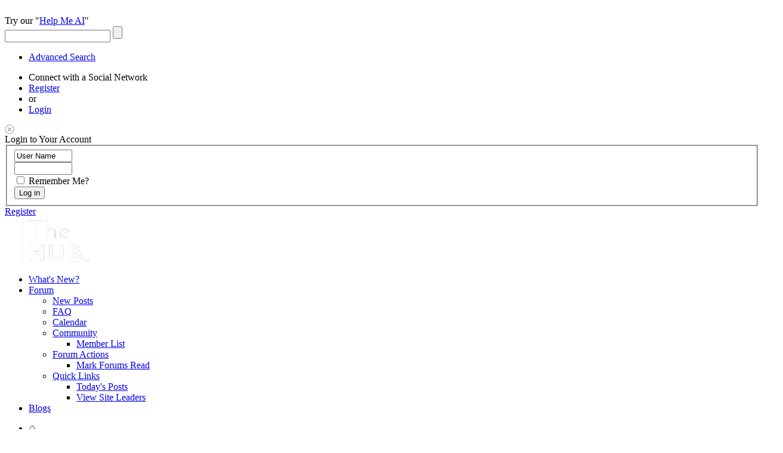

--- FILE ---
content_type: text/html; charset=ISO-8859-1
request_url: https://www.hub.lk/?s=c67d9bccb8b23c937487529eced0c4ae
body_size: 15389
content:
<!DOCTYPE html PUBLIC "-//W3C//DTD XHTML 1.0 Transitional//EN" "http://www.w3.org/TR/xhtml1/DTD/xhtml1-transitional.dtd">
<html xmlns="http://www.w3.org/1999/xhtml" dir="ltr" lang="en" id="vbulletin_html">
<head>
	<link rel="canonical" href="https://www.hub.lk/" />
<!-- COMMON TAGS -->
<meta charset="utf-8">
<title>The HUB Sri Lanka - An Open Online Community</title>
<!-- Search Engine -->
<meta name="description" content="The HUB Sri Lanka is an online community portal where Sri Lankan's can connect and share ideas on technology health issues, legal stuff, travelling, food to pets and everything in between. Here you can discuss, agree and disagree while experiencing a new way of learning and interacting.">
<meta name="image" content="https://www.hub.lk/images/misc/opengraph.jpg">
<!-- Schema.org for Google -->
<meta itemprop="name" content="The HUB Sri Lanka - An Open Online Community Forum">
<meta itemprop="description" content="The HUB Sri Lanka is an online community portal where Sri Lankan's can connect and share ideas on technology health issues, legal stuff, travelling, food to pets and everything in between. Here you can discuss, agree and disagree while experiencing a new way of learning and interacting.">
<meta itemprop="image" content="https://www.hub.lk/images/misc/opengraph.jpg">
<!-- Twitter -->
<meta name="twitter:card" content="summary">
<meta name="twitter:title" content="The HUB Sri Lanka - An Open Online Community Forum">
<meta name="twitter:description" content="The HUB Sri Lanka is an online community portal where Sri Lankan's can connect and share ideas on technology health issues, legal stuff, travelling, food to pets and everything in between. Here you can discuss, agree and disagree while experiencing a new way of learning and interacting.">
<meta name="twitter:site" content="@thehubsrilanka">
<meta name="twitter:creator" content="@thehubsrilanka">
<meta name="twitter:image:src" content="https://www.hub.lk/images/misc/Twitter.jpg">
<!-- Open Graph general (Facebook, Pinterest & Google+) -->
<meta name="og:title" content="The HUB Sri Lanka - An Open Online Community">
<meta name="og:description" content="The HUB Sri Lanka is an Open Online community Forum where Sri Lankan's Can Connect and Share Ideas on Technology, Health Issues, Legal Stuff, Travelling, Food to Pets and Everything in between. Here you can discuss, agree and disagree while experiencing a new way of learning and interacting.">
<meta name="og:image" content="https://www.hub.lk/images/misc/facebookOG.jpg">
<meta name="og:url" content="https://www.hub.lk">
<meta name="og:site_name" content="The HUB Sri Lanka - An Open Online Community">
<meta name="fb:admins" content="1420412146">
<meta name="fb:app_id" content="436151546822433">
<meta name="og:type" content="website">

<meta http-equiv="Content-Type" content="text/html; charset=ISO-8859-1" />
<meta id="e_vb_meta_bburl" name="vb_meta_bburl" content="https://www.hub.lk" />
<base href="https://www.hub.lk/" /><!--[if IE]></base><![endif]-->
<meta name="generator" content="vBulletin 4.2.5" />
<meta http-equiv="X-UA-Compatible" content="IE=9" />

	<link rel="Shortcut Icon" href="https://www.hub.lk/favicon.ico" type="image/x-icon" />


		<meta name="keywords" content="the hub,hub.lk, hub forum, srilanka forum, forum in srilanka, srilanka online forum" />
		<meta name="description" content="The HUB is a Sri Lanka's Open community portal helping people to connect, access, learn, Interact and improve their knowledge and digital experience from a collaborative forum." />





<script type="947ec607024fd78b5f70645a-text/javascript">
<!--
	if (typeof YAHOO === 'undefined') // Load ALL YUI Local
	{
		document.write('<script type="text/javascript" src="clientscript/yui/yuiloader-dom-event/yuiloader-dom-event.js?v=425"><\/script>');
		document.write('<script type="text/javascript" src="clientscript/yui/connection/connection-min.js?v=425"><\/script>');
		var yuipath = 'clientscript/yui';
		var yuicombopath = '';
		var remoteyui = false;
	}
	else	// Load Rest of YUI remotely (where possible)
	{
		var yuipath = 'clientscript/yui';
		var yuicombopath = '';
		var remoteyui = true;
		if (!yuicombopath)
		{
			document.write('<script type="text/javascript" src="clientscript/yui/connection/connection-min.js?v=425"><\/script>');
		}
	}
	var SESSIONURL = "s=64ff1774fa86e602bc5115fc8129a0e5&";
	var SECURITYTOKEN = "guest";
	var IMGDIR_MISC = "images/metro/red/misc";
	var IMGDIR_BUTTON = "images/metro/red/buttons";
	var vb_disable_ajax = parseInt("0", 10);
	var SIMPLEVERSION = "425";
	var BBURL = "https://www.hub.lk";
	var LOGGEDIN = 0 > 0 ? true : false;
	var THIS_SCRIPT = "index";
	var RELPATH = "";
	var PATHS = {
		forum : "",
		cms   : "",
		blog  : ""
	};
	var AJAXBASEURL = "https://www.hub.lk/";
// -->
</script>
<script type="947ec607024fd78b5f70645a-text/javascript" src="https://www.hub.lk/clientscript/vbulletin-core.js?v=425"></script>

					
				
					<!-- OneAll.com / Social Login for vBulletin -->
					<script type="947ec607024fd78b5f70645a-text/javascript">
					<!--
						var oal = document.createElement("script"); oal.type = "text/javascript"; oal.async = true;
						oal.src = "//hublk.api.oneall.com/socialize/library.js";
						var oas = document.getElementsByTagName("script")[0]; oas.parentNode.insertBefore(oal, oas);
					// -->
					</script>
				
			
		


	<link rel="alternate" type="application/rss+xml" title="The HUB Sri Lanka - An Open Online Community Forum RSS Feed" href="https://www.hub.lk/external.php?type=RSS2" />
	



	<link rel="stylesheet" type="text/css" href="https://www.hub.lk/clientscript/vbulletin_css/style00009l/main-rollup.css?d=1696247180" />
        <link type="text/css" rel="stylesheet" href="https://www.hub.lk/clientscript/vbulletin_css/style00009l/primus_prefooter_blocks.css?d=1696247180" /><link type="text/css" rel="stylesheet" href="https://www.hub.lk/clientscript/vbulletin_css/style00009l/primus_social_icons.css?d=1696247180" /><link type="text/css" rel="stylesheet" href="https://www.hub.lk/clientscript/vbulletin_css/style00009l/metro_theme_prefooter_blocks.css?d=1696247180" />

	<!--[if lt IE 8]>
	<link rel="stylesheet" type="text/css" href="https://www.hub.lk/clientscript/vbulletin_css/style00009l/popupmenu-ie.css?d=1696247180" />
	<link rel="stylesheet" type="text/css" href="https://www.hub.lk/clientscript/vbulletin_css/style00009l/vbulletin-ie.css?d=1696247180" />
	<link rel="stylesheet" type="text/css" href="https://www.hub.lk/clientscript/vbulletin_css/style00009l/vbulletin-chrome-ie.css?d=1696247180" />
	<link rel="stylesheet" type="text/css" href="https://www.hub.lk/clientscript/vbulletin_css/style00009l/vbulletin-formcontrols-ie.css?d=1696247180" />
	<link rel="stylesheet" type="text/css" href="https://www.hub.lk/clientscript/vbulletin_css/style00009l/editor-ie.css?d=1696247180" />
	<![endif]-->

<!-- OneAll.com / Social Login for vBulletin -->
<link href="https://www.hub.lk/oneallsociallogin/include/assets/css/frontend.css" rel="stylesheet" type="text/css" />

<!--Google Web Fonts /-->
<link href='//fonts.googleapis.com/css?family=Open+Sans:400,300,600&amp;subset=latin,cyrillic' rel='stylesheet' type='text/css'>



<script type="947ec607024fd78b5f70645a-text/javascript" src="//ajax.googleapis.com/ajax/libs/jquery/1.6.4/jquery.min.js"></script>
<script type="947ec607024fd78b5f70645a-text/javascript">
$(document).ready(function() {
	$('a.login-window').click(function() {
		
		// Getting the variable's value from a link 
		var loginBox = this.hash;

		//Fade in the Popup and add close button
		$(loginBox).fadeIn(300);
		
		//Set the center alignment padding + border
		var popMargTop = ($(loginBox).height() + 24) / 2; 
		var popMargLeft = ($(loginBox).width() + 24) / 2; 
		
		$(loginBox).css({ 
			'margin-top' : -popMargTop,
			'margin-left' : -popMargLeft
		});
		
		// Add the mask to body
		$('body').append('<div id="mask"></div>');
		$('#mask').fadeIn(300);
		
		return false;
	});
	
	// When clicking on the button close or the mask layer the popup closed
	$('a.close, #mask').live('click', function() { 
	  $('#mask , .login-popup').fadeOut(300 , function() {
		$('#mask').remove();  
	}); 
	return false;
	});
	
	$('#navbar_username').focus(function() {
		$('#navbar_username').parent().addClass('active');
	}); 
	$('#navbar_username').blur(function() {
		$('#navbar_username').parent().removeClass('active');
	}); 
	$('#navbar_password').focus(function() {
		$('#navbar_password_hint').parent().addClass('active');
	}); 
	$('#navbar_password').blur(function() {
		$('#navbar_password_hint').parent().removeClass('active');
	}); 

});
</script>
<script type="application/ld+json">
{
	"@context": "http://schema.org",
	"@type": "WebSite",
	"url": "https://www.hub.lk",
	"potentialAction": {
		"@type": "SearchAction",
		"target": "https://www.hub.lk/search.php?do=process&query={search_term_string}",
		"query-input": "required name=search_term_string"
	}
}
</script>
	<title>The HUB Sri Lanka - An Open Online Community Forum</title>
	<script type="947ec607024fd78b5f70645a-text/javascript" src="clientscript/vbulletin_read_marker.js?v=425"></script>
	
	<link rel="stylesheet" type="text/css" href="https://www.hub.lk/clientscript/vbulletin_css/style00009l/forumhome-rollup.css?d=1696247180" />
	
	<!--[if lt IE 8]><link rel="stylesheet" type="text/css" href="https://www.hub.lk/clientscript/vbulletin_css/style00009l/forumbits-ie.css?d=1696247180" />
	<link rel="stylesheet" type="text/css" href="https://www.hub.lk/clientscript/vbulletin_css/style00009l/options-ie.css?d=1696247180" /><![endif]-->
        
        <link rel="stylesheet" type="text/css" href="https://www.hub.lk/clientscript/vbulletin_css/style00009l/sidebar.css?d=1696247180" />
	<link rel="stylesheet" type="text/css" href="https://www.hub.lk/clientscript/vbulletin_css/style00009l/widgets.css?d=1696247180" />
	<link rel="stylesheet" type="text/css" href="https://www.hub.lk/clientscript/vbulletin_css/style00009l/tagcloud.css?d=1696247180" />
        <!--[if lt IE 8]><link rel="stylesheet" type="text/css" href="https://www.hub.lk/clientscript/vbulletin_css/style00009l/sidebar-ie.css?d=1696247180" /><![endif]-->
	<script type="947ec607024fd78b5f70645a-text/javascript">
	<!--
		document.write('<script type="text/javascript" src="' + yuipath + '/animation/animation-min.js?v=425"></script>');
		var sidebar_align = 'right';
		var content_container_margin = parseInt('282px');
		var sidebar_width = parseInt('268px');
	//-->
	</script>
	<script type="947ec607024fd78b5f70645a-text/javascript" src="https://www.hub.lk/clientscript/vbulletin-sidebar.js?v=425"></script>
	
	<link rel="stylesheet" type="text/css" href="https://www.hub.lk/clientscript/vbulletin_css/style00009l/additional.css?d=1696247180" />

<script type="947ec607024fd78b5f70645a-text/javascript"> 
var _gaq = _gaq || [];
_gaq.push(
['_setAccount', 'UA-117455004-1'],
['_setDomainName', 'none'],
['_setAllowLinker', false],
['_setCampaignTrack', false],
['_trackPageview']
);
(function() {
var ga = document.createElement('script'); ga.type = 'text/javascript'; ga.async = true;
ga.src = ('https:' == document.location.protocol ? 'https://ssl' : 'http://www') + '.google-analytics.com/ga.js';
var s = document.getElementsByTagName('script')[0]; s.parentNode.insertBefore(ga, s);
})();
</script>

					<script type="947ec607024fd78b5f70645a-text/javascript">
					<!--
						var _gaq = _gaq || [];
						var inPagePlugin = '//www.google-analytics.com/plugins/ga/inpage_linkid.js';

						_gaq.push(['_setAccount', 'UA-117455004-1']);

_gaq.push(['_trackPageview']);

						(function() {
							var ga = document.createElement('script'); ga.type = 'text/javascript'; ga.async = true;
							ga.src = ('https:' == document.location.protocol ? 'https://ssl' : 'http://www') + '.google-analytics.com/ga.js';
							var s = document.getElementsByTagName('script')[0]; s.parentNode.insertBefore(ga, s);
						})();
					//-->
					</script>
				</head>
	<body>

	<!-- Metro Theme from PixelGoose.com v.1.1.4 -->
<br>
<div>Try our "<a href="https://www.hub.lk/help-me-ai/">Help Me AI</a>"</div>
<div class="above_body"> <!-- closing tag is in template navbar -->
<div id="header" class="floatcontainer doc_header">



<div id="top_header">

	
		<div id="globalsearch" class="globalsearch">
			<form action="https://www.hub.lk/search.php?s=64ff1774fa86e602bc5115fc8129a0e5&amp;do=process" method="post" id="navbar_search" class="navbar_search">
				
				<input type="hidden" name="securitytoken" value="guest" />
				<input type="hidden" name="do" value="process" />
				<input type="text" value="" name="query" class="textbox" tabindex="99"/>
				<input type="submit" class="searchbutton" name="submit" onclick="if (!window.__cfRLUnblockHandlers) return false; document.getElementById('navbar_search').submit;" tabindex="100" data-cf-modified-947ec607024fd78b5f70645a-="" />
			</form>
		</div>
		<ul class="advanced_search">
				<li><a href="https://www.hub.lk/search.php?s=64ff1774fa86e602bc5115fc8129a0e5" accesskey="4">Advanced Search</a></li>
				
		</ul>
	



	<div id="toplinks" class="toplinks">
		
			<ul class="nouser">
					
				
					
						<li>
							<a class="oneall_social_login_top_links" id="oneall_social_login_115313">
								Connect with a Social Network
							</a>					
							<script type="947ec607024fd78b5f70645a-text/javascript">
							<!--
								var _oneall = _oneall || [];
								_oneall.push(
									['social_login', 'set_providers', ['facebook', 'google', 'instagram', 'linkedin', 'twitter']],		
									['social_login', 'set_callback_uri', 'https://www.hub.lk/oneallsociallogin/callback.php?origin=' + encodeURIComponent (window.location.href)],	
									['social_login', 'attach_onclick_popup_ui', 'oneall_social_login_115313']
								);
							// -->
							</script>													
						</li>		
					
				
			
		
			
				<li><a href="https://www.hub.lk/register.php?s=64ff1774fa86e602bc5115fc8129a0e5" rel="nofollow">Register</a></li>
			
				<li>or</li>
				<li><a href="#login-box" class="login-window">Login</a></li>
			</ul>
		
	</div>

	
</div>


    <div id="login-box" class="login-popup">
        <a href="#" class="close"><img src="images/metro/red/misc/close_popup.png" class="close-button" title="Close" alt="Close" /></a>
        <div id="login-text">Login to Your Account</div>
			<script type="947ec607024fd78b5f70645a-text/javascript" src="clientscript/vbulletin_md5.js?v=425"></script>
			<form id="navbar_loginform" action="https://www.hub.lk/login.php?s=64ff1774fa86e602bc5115fc8129a0e5&amp;do=login" method="post" onsubmit="if (!window.__cfRLUnblockHandlers) return false; md5hash(vb_login_password, vb_login_md5password, vb_login_md5password_utf, 0)" data-cf-modified-947ec607024fd78b5f70645a-="">
				<fieldset id="logindetails" class="logindetails">
					<div>
					<div class="navbar_username_outer"><input type="text" class="textbox default-value" name="vb_login_username" id="navbar_username" size="10" accesskey="u" tabindex="101" value="User Name" /></div>
					<div class="navbar_password_outer"><input type="password" class="textbox" tabindex="102" name="vb_login_password" id="navbar_password" size="10" />
					<input type="text" class="textbox default-value" tabindex="102" name="vb_login_password_hint" id="navbar_password_hint" size="10" value="Password" style="display:none;" /></div>
                    
					<div class="login-ctrl">
                        <div id="remember" class="remember">
                            <label for="cb_cookieuser_navbar"><input type="checkbox" name="cookieuser" value="1" id="cb_cookieuser_navbar" class="cb_cookieuser_navbar" accesskey="c" tabindex="103" /> Remember Me?</label>
                        </div>                
                        
                        <input type="submit" class="loginbutton" tabindex="104" value="Log in" title="Enter your username and password in the boxes provided to login, or click the 'register' button to create a profile for yourself." accesskey="s" />
                        </div>
                    </div>
				</fieldset>


				<input type="hidden" name="s" value="64ff1774fa86e602bc5115fc8129a0e5" />
				<input type="hidden" name="securitytoken" value="guest" />
				<input type="hidden" name="do" value="login" />
				<input type="hidden" name="vb_login_md5password" />
				<input type="hidden" name="vb_login_md5password_utf" />
			</form>
			<script type="947ec607024fd78b5f70645a-text/javascript">
			YAHOO.util.Dom.setStyle('navbar_password_hint', "display", "inline");
			YAHOO.util.Dom.setStyle('navbar_password', "display", "none");
			vB_XHTML_Ready.subscribe(function()
			{
			//
				YAHOO.util.Event.on('navbar_username', "focus", navbar_username_focus);
				YAHOO.util.Event.on('navbar_username', "blur", navbar_username_blur);
				YAHOO.util.Event.on('navbar_password_hint', "focus", navbar_password_hint);
				YAHOO.util.Event.on('navbar_password', "blur", navbar_password);
			});
			
			function navbar_username_focus(e)
			{
			//
				var textbox = YAHOO.util.Event.getTarget(e);
				if (textbox.value == 'User Name')
				{
				//
					textbox.value='';
					textbox.style.color='#000000';
				}
			}

			function navbar_username_blur(e)
			{
			//
				var textbox = YAHOO.util.Event.getTarget(e);
				if (textbox.value == '')
				{
				//
					textbox.value='User Name';
					textbox.style.color='#777777';
				}
			}
			
			function navbar_password_hint(e)
			{
			//
				var textbox = YAHOO.util.Event.getTarget(e);
				
				YAHOO.util.Dom.setStyle('navbar_password_hint', "display", "none");
				YAHOO.util.Dom.setStyle('navbar_password', "display", "inline");
				YAHOO.util.Dom.get('navbar_password').focus();
			}

			function navbar_password(e)
			{
			//
				var textbox = YAHOO.util.Event.getTarget(e);
				
				if (textbox.value == '')
				{
					YAHOO.util.Dom.setStyle('navbar_password_hint', "display", "inline");
					YAHOO.util.Dom.setStyle('navbar_password', "display", "none");
				}
			}
			</script>
            
            <div class="register-ctrl">
            	<a class="login-popup-register" href="https://www.hub.lk/register.php?s=64ff1774fa86e602bc5115fc8129a0e5" rel="nofollow">Register</a>
                <div class="login-popup-fb">
				
                </div>
            </div>
</div>



	<div id="middle_header">
<a name="top" href="https://www.hub.lk/?s=64ff1774fa86e602bc5115fc8129a0e5" class="logo-image"><img src="images/metro/red/misc/vbulletin4_logo.png" alt="The HUB Sri Lanka - An Open Online Community Forum - Powered by vBulletin" /></a>
<div id="navbar" class="navbar">
	<ul id="navtabs" class="navtabs floatcontainer">
		
		
	
		<li  id="vbtab_whatsnew">
			<a class="navtab" href="https://www.hub.lk/activity.php?s=64ff1774fa86e602bc5115fc8129a0e5"><span>What's New?</span></a>
		</li>
		
		

	
		<li class="selected" id="vbtab_forum">
			<a class="navtab" href="https://www.hub.lk/forum.php?s=64ff1774fa86e602bc5115fc8129a0e5"><span>Forum</span></a>
		</li>
		
		
			<ul class="floatcontainer">
				
					
						
							<li id="vbflink_newposts"><a rel="nofollow" href="https://www.hub.lk/search.php?do=getnew&amp;contenttype=vBForum_Post&amp;s=64ff1774fa86e602bc5115fc8129a0e5">New Posts</a></li>
						
					
				
					
						
							<li id="vbflink_faq"><a href="https://www.hub.lk/faq.php?s=64ff1774fa86e602bc5115fc8129a0e5">FAQ</a></li>
						
					
				
					
						
							<li id="vbflink_calendar"><a href="https://www.hub.lk/calendar.php?s=64ff1774fa86e602bc5115fc8129a0e5">Calendar</a></li>
						
					
				
					
						<li class="popupmenu" id="vbmenu_community">
							<a href="javascript://" class="popupctrl">Community</a>
							<ul class="popupbody popuphover">
								
									<li id="vbclink_members"><a href="https://www.hub.lk/members/list/?s=64ff1774fa86e602bc5115fc8129a0e5">Member List</a></li>
								
							</ul>
						</li>
					
				
					
						<li class="popupmenu" id="vbmenu_actions">
							<a href="javascript://" class="popupctrl">Forum Actions</a>
							<ul class="popupbody popuphover">
								
									<li id="vbalink_mfr"><a rel="nofollow" href="https://www.hub.lk/forumdisplay.php?do=markread&amp;markreadhash=guest&amp;s=64ff1774fa86e602bc5115fc8129a0e5">Mark Forums Read</a></li>
								
							</ul>
						</li>
					
				
					
						<li class="popupmenu" id="vbmenu_qlinks">
							<a href="javascript://" class="popupctrl">Quick Links</a>
							<ul class="popupbody popuphover">
								
									<li id="vbqlink_posts"><a href="https://www.hub.lk/search.php?do=getdaily&amp;contenttype=vBForum_Post&amp;s=64ff1774fa86e602bc5115fc8129a0e5">Today's Posts</a></li>
								
									<li id="vbqlink_leaders"><a href="https://www.hub.lk/showgroups.php?s=64ff1774fa86e602bc5115fc8129a0e5">View Site Leaders</a></li>
								
							</ul>
						</li>
					
				
			</ul>
		

	
		<li  id="vbtab_blog">
			<a class="navtab" href="https://www.hub.lk/blogs/?s=64ff1774fa86e602bc5115fc8129a0e5"><span>Blogs</span></a>
		</li>
		
		

		
	</ul>
</div>
</div>
</div>
</div><!-- closing div for above_body -->

<div class="body_wrapper">
<div id="breadcrumb" class="breadcrumb">
	<ul class="floatcontainer">
		<li class="navbithome"><a href="https://www.hub.lk/?s=64ff1774fa86e602bc5115fc8129a0e5" accesskey="1"><img src="images/metro/red/misc/navbit-home.png" alt="Home" /></a></li>
		
		
	<li class="navbit lastnavbit" itemprop="itemListElement" itemscope itemtype="https://schema.org/ListItem">
		<span itemprop="name">Forum</span>
		
	</li>

	</ul>
	<hr />
</div>





	<form action="https://www.hub.lk/profile.php?do=dismissnotice" method="post" id="notices" class="notices">
		<input type="hidden" name="do" value="dismissnotice" />
		<input type="hidden" name="s" value="s=64ff1774fa86e602bc5115fc8129a0e5&amp;" />
		<input type="hidden" name="securitytoken" value="guest" />
		<input type="hidden" id="dismiss_notice_hidden" name="dismiss_noticeid" value="" />
		<input type="hidden" name="url" value="" />
		<ol>
			<li class="restore" id="navbar_notice_1">
	
	If this is your first visit, be sure to
		check out the <a href="https://www.hub.lk/faq.php?s=64ff1774fa86e602bc5115fc8129a0e5" target="_blank"><b>FAQ</b></a> by clicking the
		link above. You may have to <a href="https://www.hub.lk/register.php?s=64ff1774fa86e602bc5115fc8129a0e5" target="_blank"><b>register</b></a>
		before you can post: click the register link above to proceed. To start viewing messages,
		select the forum that you want to visit from the selection below.
</li>
		</ol>
	</form>



	<div id="pagetitle">
		<h1>The HUB Sri Lanka - An Open Online Community Forum</h1>
		<p id="welcomemessage" class="description">The HUB Sri Lanka is Online Community portal for of communities, endless conversation, and authentic human connection. Whether you're into technology, sports, entertainment, or a never-ending Internet addiction, there's an exclusive forum for you. Discuss anything - Programming, Designing, Analytics Marketing, Finance, Automobile, Startups & more. Yes, Absolutely Free.</p>
	</div>

	
	<div id="content_container" class=" ">
		<div id="content" >
	
	<!-- main -->
        
	<ol id="forums" class="floatcontainer">
		<li class="forumbit_nopost old L1" id="cat1">
	<div class="forumhead foruminfo L1 collapse">
		<h2>
			<span class="forumtitle"><a href="https://www.hub.lk/forum/?s=64ff1774fa86e602bc5115fc8129a0e5">General Forum</a></span>
			<span class="forumthreadpost">&nbsp;</span>
			<span class="forumlastpost">Last Post</span>
		
			<a class="collapse" id="collapse_c_cat1" href="#top"><img src="images/metro/red/buttons/collapse_40b.png" alt="" /></a>
		
		</h2>

		
		<div class="forumrowdata">
			<p class="subforumdescription">This is a general forum for Introduce your self, Discuss about the general topics that related to the forum Guidelines.</p>
			
		</div>
		
	</div>
	
	<ol id="c_cat1" class="childforum">
		<li id="forum2" class="forumbit_post old L2">
	<div class="forumrow table">
		<div class="foruminfo td">
			<img src="images/metro/red/statusicon/forum_old-48.png" class="forumicon" id="forum_statusicon_2" alt="" />
			<div class="forumdata">
				<div class="datacontainer">
					<div class="titleline">
						<h2 class="forumtitle"><a href="https://www.hub.lk/main-forum/?s=64ff1774fa86e602bc5115fc8129a0e5">Main Forum</a></h2>
						<span class="viewing">(27 Viewing)</span>
					</div>
					

					

					
						<div style="width:100%;"><div class="subforums" style="width:100%;"><ol class="subforumlist commalist" style="width:100%;"><div style="width:100%;"><div style="vertical-align:top;clear:both;"><div style="float:left;width:50%;text-align:left;font-size:13px;"><ul><li class="subforum">
				
					<img class="inlineimg" src="images/metro/red/statusicon/subforum_old-48.png" alt="" border="0" id="forum_statusicon_29" /> 
				
				<a href="https://www.hub.lk/discussion/?s=64ff1774fa86e602bc5115fc8129a0e5">General Discussion</a><span class="shade" style="font-size:10px;" title="Threads/Posts"> (2967/9379)</span>
		</li></ul></div><div style="float:left;width:50%;text-align:left;font-size:13px;"><ul><li class="subforum">
				
					<img class="inlineimg" src="images/metro/red/statusicon/subforum_old-48.png" alt="" border="0" id="forum_statusicon_69" /> 
				
				<a href="https://www.hub.lk/freebies-amp-perks/?s=64ff1774fa86e602bc5115fc8129a0e5">Freebies &amp; Perks</a><span class="shade" style="font-size:10px;" title="Threads/Posts"> (23/37)</span>
		</li></ul></div></div><div style="vertical-align:top;clear:both;"><div style="float:left;width:50%;text-align:left;font-size:13px;"><ul><li class="subforum">
				
					<img class="inlineimg" src="images/metro/red/statusicon/subforum_old-48.png" alt="" border="0" id="forum_statusicon_70" /> 
				
				<a href="https://www.hub.lk/resources/?s=64ff1774fa86e602bc5115fc8129a0e5">Resources</a><span class="shade" style="font-size:10px;" title="Threads/Posts"> (38/77)</span>
		</li></ul></div><div style="float:left;width:50%;text-align:left;font-size:13px;"><ul><li class="subforum">
				
					<img class="inlineimg" src="images/metro/red/statusicon/subforum_old-48.png" alt="" border="0" id="forum_statusicon_79" /> 
				
				<a href="https://www.hub.lk/social-media/?s=64ff1774fa86e602bc5115fc8129a0e5">Social Media</a><span class="shade" style="font-size:10px;" title="Threads/Posts"> (310/534)</span>
		</li></ul></div></div><div style="vertical-align:top;clear:both;"><div style="float:left;width:50%;text-align:left;font-size:13px;"><ul><li class="subforum">
				
					<img class="inlineimg" src="images/metro/red/statusicon/subforum_old-48.png" alt="" border="0" id="forum_statusicon_15" /> 
				
				<a href="https://www.hub.lk/introduce-yourself/?s=64ff1774fa86e602bc5115fc8129a0e5">Introduce Yourself</a><span class="shade" style="font-size:10px;" title="Threads/Posts"> (27/97)</span>
		</li></ul></div></div></div></ol></div></div>
					
				</div>
			</div>
		</div>
        
		<h4 class="nocss_label">Forum Actions:</h4>
        	
		<ul class="forumactionlinks td">
			<li class="forumactionlink rsslink"><a rel="nofollow" href="https://www.hub.lk/external.php?type=RSS2&amp;forumids=2&amp;s=64ff1774fa86e602bc5115fc8129a0e5" title="View this forum's RSS feed">View this forum's RSS feed</a></li>
			
		</ul>
		
        <h4 class="nocss_label">Forum Statistics:</h4>
		<ul class="forumstats td">
			<li>Threads: 3,379</li>
			<li>Posts: 10,157</li>
		</ul>
		<div class="forumlastpost td">
			<h4 class="lastpostlabel">Last Post:</h4>
			<div>
				
	<p class="lastposttitle">
	
	
	<a href="https://www.hub.lk/resources/11975-free-cheap-tools-video-editing-graphic-design-content-creation-new-post.html?s=64ff1774fa86e602bc5115fc8129a0e5" class="threadtitle" title="Go to first unread post in thread 'Best Free/Cheap Tools for Video Editing / Graphic Design / Content Creation'">Best Free/Cheap Tools for...</a>
	<a href="https://www.hub.lk/resources/11975-free-cheap-tools-video-editing-graphic-design-content-creation-post22070.html?s=64ff1774fa86e602bc5115fc8129a0e5#post22070"><img src="images/metro/red/buttons/lastpost-right.png" alt="Go to last post" /></a>
	</p>
	<div class="lastpostby">
	
		by <div class="popupmenu memberaction">
	<a class="username offline popupctrl" href="https://www.hub.lk/members/bhavya/?s=64ff1774fa86e602bc5115fc8129a0e5" title="Bhavya is offline"><strong>Bhavya</strong></a>
	<ul class="popupbody popuphover memberaction_body">
		<li class="left">
			<a href="https://www.hub.lk/members/bhavya/?s=64ff1774fa86e602bc5115fc8129a0e5" class="siteicon_profile">
				View Profile
			</a>
		</li>
		
		<li class="right">
			<a href="https://www.hub.lk/search.php?do=finduser&amp;userid=51&amp;contenttype=vBForum_Post&amp;showposts=1&amp;s=64ff1774fa86e602bc5115fc8129a0e5" class="siteicon_forum" rel="nofollow">
				View Forum Posts
			</a>
		</li>
		
		
		<li class="left">
			<a href="https://www.hub.lk/private.php?do=newpm&amp;u=51&amp;s=64ff1774fa86e602bc5115fc8129a0e5" class="siteicon_message" rel="nofollow">
				Private Message
			</a>
		</li>
		
		
		
		<li class="right">
			<a href="https://www.hub.lk/blogs/bhavya/?s=64ff1774fa86e602bc5115fc8129a0e5" class="siteicon_blog" rel="nofollow">
				View Blog Entries
			</a>
		</li>
		
		
		
		
		

		

		
		
	</ul>
</div>
	
	</div>
	<p class="lastpostdate">09-13-2025, <span class="time">01:49 PM</span></p>

			</div>
		</div>
        
	</div>
	
</li>
	</ol>
	
</li><li class="forumbit_nopost old L1" id="cat5">
	<div class="forumhead foruminfo L1 collapse">
		<h2>
			<span class="forumtitle"><a href="https://www.hub.lk/programming-development-design-technical-discussion/?s=64ff1774fa86e602bc5115fc8129a0e5">Programming, Development, Design, Technical Discussion</a></span>
			<span class="forumthreadpost">&nbsp;</span>
			<span class="forumlastpost">Last Post</span>
		
			<a class="collapse" id="collapse_c_cat5" href="#top"><img src="images/metro/red/buttons/collapse_40b.png" alt="" /></a>
		
		</h2>

		
		<div class="forumrowdata">
			<p class="subforumdescription">General Discussion about Programming. Development, Design and Bugs and Fixes</p>
			
		</div>
		
	</div>
	
	<ol id="c_cat5" class="childforum">
		<li id="forum31" class="forumbit_post old L2">
	<div class="forumrow table">
		<div class="foruminfo td">
			<img src="images/metro/red/statusicon/forum_old-48.png" class="forumicon" id="forum_statusicon_31" alt="" />
			<div class="forumdata">
				<div class="datacontainer">
					<div class="titleline">
						<h2 class="forumtitle"><a href="https://www.hub.lk/technology-design-forum/?s=64ff1774fa86e602bc5115fc8129a0e5">Technology and Design Forum</a></h2>
						<span class="viewing">(14 Viewing)</span>
					</div>
					<p class="forumdescription">General Discussion about Programming. Development, Design and Bugs and Fixes</p>

					

					
						<div style="width:100%;"><div class="subforums" style="width:100%;"><ol class="subforumlist commalist" style="width:100%;"><div style="width:100%;"><div style="vertical-align:top;clear:both;"><div style="float:left;width:50%;text-align:left;font-size:13px;"><ul><li class="subforum">
				
					<img class="inlineimg" src="images/metro/red/statusicon/subforum_old-48.png" alt="" border="0" id="forum_statusicon_32" /> 
				
				<a href="https://www.hub.lk/programming/?s=64ff1774fa86e602bc5115fc8129a0e5">Programming</a><span class="shade" style="font-size:10px;" title="Threads/Posts"> (132/270)</span>
		</li></ul></div><div style="float:left;width:50%;text-align:left;font-size:13px;"><ul><li class="subforum">
				
					<img class="inlineimg" src="images/metro/red/statusicon/subforum_old-48.png" alt="" border="0" id="forum_statusicon_33" /> 
				
				<a href="https://www.hub.lk/designing/?s=64ff1774fa86e602bc5115fc8129a0e5">Designing</a><span class="shade" style="font-size:10px;" title="Threads/Posts"> (155/293)</span>
		</li></ul></div></div><div style="vertical-align:top;clear:both;"><div style="float:left;width:50%;text-align:left;font-size:13px;"><ul><li class="subforum">
				
					<img class="inlineimg" src="images/metro/red/statusicon/subforum_old-48.png" alt="" border="0" id="forum_statusicon_34" /> 
				
				<a href="https://www.hub.lk/internet-iot/?s=64ff1774fa86e602bc5115fc8129a0e5">Internet of Things (IoT)</a><span class="shade" style="font-size:10px;" title="Threads/Posts"> (95/159)</span>
		</li></ul></div><div style="float:left;width:50%;text-align:left;font-size:13px;"><ul><li class="subforum">
				
					<img class="inlineimg" src="images/metro/red/statusicon/subforum_old-48.png" alt="" border="0" id="forum_statusicon_35" /> 
				
				<a href="https://www.hub.lk/artificial-inteligence/?s=64ff1774fa86e602bc5115fc8129a0e5">Artificial Inteligence</a><span class="shade" style="font-size:10px;" title="Threads/Posts"> (142/219)</span>
		</li></ul></div></div><div style="vertical-align:top;clear:both;"><div style="float:left;width:50%;text-align:left;font-size:13px;"><ul><li class="subforum">
				
					<img class="inlineimg" src="images/metro/red/statusicon/subforum_old-48.png" alt="" border="0" id="forum_statusicon_73" /> 
				
				<a href="https://www.hub.lk/cms-amp-frameworks/?s=64ff1774fa86e602bc5115fc8129a0e5">CMS &amp; Frameworks</a><span class="shade" style="font-size:10px;" title="Threads/Posts"> (64/109)</span>
		</li></ul></div><div style="float:left;width:50%;text-align:left;font-size:13px;"><ul><li class="subforum">
				
					<img class="inlineimg" src="images/metro/red/statusicon/subforum_old-48.png" alt="" border="0" id="forum_statusicon_74" /> 
				
				<a href="https://www.hub.lk/database-content/?s=64ff1774fa86e602bc5115fc8129a0e5">Database and Content</a><span class="shade" style="font-size:10px;" title="Threads/Posts"> (47/71)</span>
		</li></ul></div></div><div style="vertical-align:top;clear:both;"><div style="float:left;width:50%;text-align:left;font-size:13px;"><ul><li class="subforum">
				
					<img class="inlineimg" src="images/metro/red/statusicon/subforum_old-48.png" alt="" border="0" id="forum_statusicon_75" /> 
				
				<a href="https://www.hub.lk/blockchain-cryptocurrency/?s=64ff1774fa86e602bc5115fc8129a0e5">Blockchain and Cryptocurrency</a><span class="shade" style="font-size:10px;" title="Threads/Posts"> (53/113)</span>
		</li></ul></div><div style="float:left;width:50%;text-align:left;font-size:13px;"><ul><li class="subforum">
				
					<img class="inlineimg" src="images/metro/red/statusicon/subforum_old-48.png" alt="" border="0" id="forum_statusicon_76" /> 
				
				<a href="https://www.hub.lk/data/?s=64ff1774fa86e602bc5115fc8129a0e5">Big Data</a><span class="shade" style="font-size:10px;" title="Threads/Posts"> (33/53)</span>
		</li></ul></div></div><div style="vertical-align:top;clear:both;"><div style="float:left;width:50%;text-align:left;font-size:13px;"><ul><li class="subforum">
				
					<img class="inlineimg" src="images/metro/red/statusicon/subforum_old-48.png" alt="" border="0" id="forum_statusicon_80" /> 
				
				<a href="https://www.hub.lk/trending-tech-news-updates/?s=64ff1774fa86e602bc5115fc8129a0e5">Trending Tech News Updates</a><span class="shade" style="font-size:10px;" title="Threads/Posts"> (63/84)</span>
		</li></ul></div></div></div></ol></div></div>
					
				</div>
			</div>
		</div>
        
		<h4 class="nocss_label">Forum Actions:</h4>
        	
		<ul class="forumactionlinks td">
			<li class="forumactionlink rsslink"><a rel="nofollow" href="https://www.hub.lk/external.php?type=RSS2&amp;forumids=31&amp;s=64ff1774fa86e602bc5115fc8129a0e5" title="View this forum's RSS feed">View this forum's RSS feed</a></li>
			
		</ul>
		
        <h4 class="nocss_label">Forum Statistics:</h4>
		<ul class="forumstats td">
			<li>Threads: 799</li>
			<li>Posts: 1,414</li>
		</ul>
		<div class="forumlastpost td">
			<h4 class="lastpostlabel">Last Post:</h4>
			<div>
				
	<p class="lastposttitle">
	
	
	<a href="https://www.hub.lk/internet-iot/11910-enables-technology-internet-new-post.html?s=64ff1774fa86e602bc5115fc8129a0e5" class="threadtitle" title="Go to first unread post in thread 'Enables the Technology of the Internet of things'">Enables the Technology of the...</a>
	<a href="https://www.hub.lk/internet-iot/11910-enables-technology-internet-post22019.html?s=64ff1774fa86e602bc5115fc8129a0e5#post22019"><img src="images/metro/red/buttons/lastpost-right.png" alt="Go to last post" /></a>
	</p>
	<div class="lastpostby">
	
		by <div class="popupmenu memberaction">
	<a class="username offline popupctrl" href="https://www.hub.lk/members/tanya/?s=64ff1774fa86e602bc5115fc8129a0e5" title="Tanya is offline"><strong>Tanya</strong></a>
	<ul class="popupbody popuphover memberaction_body">
		<li class="left">
			<a href="https://www.hub.lk/members/tanya/?s=64ff1774fa86e602bc5115fc8129a0e5" class="siteicon_profile">
				View Profile
			</a>
		</li>
		
		<li class="right">
			<a href="https://www.hub.lk/search.php?do=finduser&amp;userid=2305&amp;contenttype=vBForum_Post&amp;showposts=1&amp;s=64ff1774fa86e602bc5115fc8129a0e5" class="siteicon_forum" rel="nofollow">
				View Forum Posts
			</a>
		</li>
		
		
		<li class="left">
			<a href="https://www.hub.lk/private.php?do=newpm&amp;u=2305&amp;s=64ff1774fa86e602bc5115fc8129a0e5" class="siteicon_message" rel="nofollow">
				Private Message
			</a>
		</li>
		
		
		
		<li class="right">
			<a href="https://www.hub.lk/blogs/tanya/?s=64ff1774fa86e602bc5115fc8129a0e5" class="siteicon_blog" rel="nofollow">
				View Blog Entries
			</a>
		</li>
		
		
		
		
		

		

		
		
	</ul>
</div>
	
	</div>
	<p class="lastpostdate">11-07-2023, <span class="time">12:50 PM</span></p>

			</div>
		</div>
        
	</div>
	
</li>
	</ol>
	
</li><li class="forumbit_nopost old L1" id="cat12">
	<div class="forumhead foruminfo L1 collapse">
		<h2>
			<span class="forumtitle"><a href="https://www.hub.lk/networking-hardware-server-technologies/?s=64ff1774fa86e602bc5115fc8129a0e5">Networking, Hardware, Server Side Technologies</a></span>
			<span class="forumthreadpost">&nbsp;</span>
			<span class="forumlastpost">Last Post</span>
		
			<a class="collapse" id="collapse_c_cat12" href="#top"><img src="images/metro/red/buttons/collapse_40b.png" alt="" /></a>
		
		</h2>

		
		<div class="forumrowdata">
			<p class="subforumdescription">Discuss anything related to Networking, Hardware and Server side Technologies Tip's and Tricks.</p>
			
		</div>
		
	</div>
	
	<ol id="c_cat12" class="childforum">
		<li id="forum36" class="forumbit_post old L2">
	<div class="forumrow table">
		<div class="foruminfo td">
			<img src="images/metro/red/statusicon/forum_old-48.png" class="forumicon" id="forum_statusicon_36" alt="" />
			<div class="forumdata">
				<div class="datacontainer">
					<div class="titleline">
						<h2 class="forumtitle"><a href="https://www.hub.lk/networking-hardware/?s=64ff1774fa86e602bc5115fc8129a0e5">Networking and Hardware</a></h2>
						<span class="viewing">(4 Viewing)</span>
					</div>
					<p class="forumdescription">Discuss anything related to Networking, Hardware and Server side Technologies Tip's and Tricks.</p>

					

					
						<div style="width:100%;"><div class="subforums" style="width:100%;"><ol class="subforumlist commalist" style="width:100%;"><div style="width:100%;"><div style="vertical-align:top;clear:both;"><div style="float:left;width:50%;text-align:left;font-size:13px;"><ul><li class="subforum">
				
					<img class="inlineimg" src="images/metro/red/statusicon/subforum_old-48.png" alt="" border="0" id="forum_statusicon_37" /> 
				
				<a href="https://www.hub.lk/networking/?s=64ff1774fa86e602bc5115fc8129a0e5">Networking</a><span class="shade" style="font-size:10px;" title="Threads/Posts"> (86/137)</span>
		</li></ul></div><div style="float:left;width:50%;text-align:left;font-size:13px;"><ul><li class="subforum">
				
					<img class="inlineimg" src="images/metro/red/statusicon/subforum_old-48.png" alt="" border="0" id="forum_statusicon_38" /> 
				
				<a href="https://www.hub.lk/hardware/?s=64ff1774fa86e602bc5115fc8129a0e5">Hardware</a><span class="shade" style="font-size:10px;" title="Threads/Posts"> (39/85)</span>
		</li></ul></div></div><div style="vertical-align:top;clear:both;"><div style="float:left;width:50%;text-align:left;font-size:13px;"><ul><li class="subforum">
				
					<img class="inlineimg" src="images/metro/red/statusicon/subforum_old-48.png" alt="" border="0" id="forum_statusicon_39" /> 
				
				<a href="https://www.hub.lk/server-technologies/?s=64ff1774fa86e602bc5115fc8129a0e5">Server Side Technologies</a><span class="shade" style="font-size:10px;" title="Threads/Posts"> (20/32)</span>
		</li></ul></div><div style="float:left;width:50%;text-align:left;font-size:13px;"><ul><li class="subforum">
				
					<img class="inlineimg" src="images/metro/red/statusicon/subforum_old-48.png" alt="" border="0" id="forum_statusicon_71" /> 
				
				<a href="https://www.hub.lk/security/?s=64ff1774fa86e602bc5115fc8129a0e5">Security</a><span class="shade" style="font-size:10px;" title="Threads/Posts"> (178/332)</span>
		</li></ul></div></div><div style="vertical-align:top;clear:both;"></div></div></ol></div></div>
					
				</div>
			</div>
		</div>
        
		<h4 class="nocss_label">Forum Actions:</h4>
        	
		<ul class="forumactionlinks td">
			<li class="forumactionlink rsslink"><a rel="nofollow" href="https://www.hub.lk/external.php?type=RSS2&amp;forumids=36&amp;s=64ff1774fa86e602bc5115fc8129a0e5" title="View this forum's RSS feed">View this forum's RSS feed</a></li>
			
		</ul>
		
        <h4 class="nocss_label">Forum Statistics:</h4>
		<ul class="forumstats td">
			<li>Threads: 328</li>
			<li>Posts: 591</li>
		</ul>
		<div class="forumlastpost td">
			<h4 class="lastpostlabel">Last Post:</h4>
			<div>
				
	<p class="lastposttitle">
	
	
	<a href="https://www.hub.lk/security/11974-tips-maintaining-cybersecurity-new-post.html?s=64ff1774fa86e602bc5115fc8129a0e5" class="threadtitle" title="Go to first unread post in thread 'Tips for Maintaining Cybersecurity: What Everyone Should Know'">Tips for Maintaining...</a>
	<a href="https://www.hub.lk/security/11974-tips-maintaining-cybersecurity-post22069.html?s=64ff1774fa86e602bc5115fc8129a0e5#post22069"><img src="images/metro/red/buttons/lastpost-right.png" alt="Go to last post" /></a>
	</p>
	<div class="lastpostby">
	
		by <div class="popupmenu memberaction">
	<a class="username offline popupctrl" href="https://www.hub.lk/members/bhavya/?s=64ff1774fa86e602bc5115fc8129a0e5" title="Bhavya is offline"><strong>Bhavya</strong></a>
	<ul class="popupbody popuphover memberaction_body">
		<li class="left">
			<a href="https://www.hub.lk/members/bhavya/?s=64ff1774fa86e602bc5115fc8129a0e5" class="siteicon_profile">
				View Profile
			</a>
		</li>
		
		<li class="right">
			<a href="https://www.hub.lk/search.php?do=finduser&amp;userid=51&amp;contenttype=vBForum_Post&amp;showposts=1&amp;s=64ff1774fa86e602bc5115fc8129a0e5" class="siteicon_forum" rel="nofollow">
				View Forum Posts
			</a>
		</li>
		
		
		<li class="left">
			<a href="https://www.hub.lk/private.php?do=newpm&amp;u=51&amp;s=64ff1774fa86e602bc5115fc8129a0e5" class="siteicon_message" rel="nofollow">
				Private Message
			</a>
		</li>
		
		
		
		<li class="right">
			<a href="https://www.hub.lk/blogs/bhavya/?s=64ff1774fa86e602bc5115fc8129a0e5" class="siteicon_blog" rel="nofollow">
				View Blog Entries
			</a>
		</li>
		
		
		
		
		

		

		
		
	</ul>
</div>
	
	</div>
	<p class="lastpostdate">09-13-2025, <span class="time">01:35 PM</span></p>

			</div>
		</div>
        
	</div>
	
</li>
	</ol>
	
</li><li class="forumbit_nopost old L1" id="cat6">
	<div class="forumhead foruminfo L1 collapse">
		<h2>
			<span class="forumtitle"><a href="https://www.hub.lk/business-marketing-advertising-finance/?s=64ff1774fa86e602bc5115fc8129a0e5">Business, Marketing, Advertising, Finance</a></span>
			<span class="forumthreadpost">&nbsp;</span>
			<span class="forumlastpost">Last Post</span>
		
			<a class="collapse" id="collapse_c_cat6" href="#top"><img src="images/metro/red/buttons/collapse_40b.png" alt="" /></a>
		
		</h2>

		
	</div>
	
	<ol id="c_cat6" class="childforum">
		<li id="forum40" class="forumbit_post old L2">
	<div class="forumrow table">
		<div class="foruminfo td">
			<img src="images/metro/red/statusicon/forum_old-48.png" class="forumicon" id="forum_statusicon_40" alt="" />
			<div class="forumdata">
				<div class="datacontainer">
					<div class="titleline">
						<h2 class="forumtitle"><a href="https://www.hub.lk/business-management-amp-administration/?s=64ff1774fa86e602bc5115fc8129a0e5">Business Management &amp; Administration</a></h2>
						<span class="viewing">(38 Viewing)</span>
					</div>
					<p class="forumdescription">This forum discuss anything related to the general Business ,Marketing, Advertising and Finance strategies.</p>

					

					
						<div style="width:100%;"><div class="subforums" style="width:100%;"><ol class="subforumlist commalist" style="width:100%;"><div style="width:100%;"><div style="vertical-align:top;clear:both;"><div style="float:left;width:50%;text-align:left;font-size:13px;"><ul><li class="subforum">
				
					<img class="inlineimg" src="images/metro/red/statusicon/subforum_old-48.png" alt="" border="0" id="forum_statusicon_41" /> 
				
				<a href="https://www.hub.lk/business/?s=64ff1774fa86e602bc5115fc8129a0e5">General Business</a><span class="shade" style="font-size:10px;" title="Threads/Posts"> (213/273)</span>
		</li></ul></div><div style="float:left;width:50%;text-align:left;font-size:13px;"><ul><li class="subforum">
				
					<img class="inlineimg" src="images/metro/red/statusicon/subforum_old-48.png" alt="" border="0" id="forum_statusicon_42" /> 
				
				<a href="https://www.hub.lk/marketing-strategies/?s=64ff1774fa86e602bc5115fc8129a0e5">Marketing Strategies</a><span class="shade" style="font-size:10px;" title="Threads/Posts"> (147/200)</span>
		</li></ul></div></div><div style="vertical-align:top;clear:both;"><div style="float:left;width:50%;text-align:left;font-size:13px;"><ul><li class="subforum">
				
					<img class="inlineimg" src="images/metro/red/statusicon/subforum_old-48.png" alt="" border="0" id="forum_statusicon_43" /> 
				
				<a href="https://www.hub.lk/advertising/?s=64ff1774fa86e602bc5115fc8129a0e5">Advertising</a><span class="shade" style="font-size:10px;" title="Threads/Posts"> (105/156)</span>
		</li></ul></div><div style="float:left;width:50%;text-align:left;font-size:13px;"><ul><li class="subforum">
				
					<img class="inlineimg" src="images/metro/red/statusicon/subforum_old-48.png" alt="" border="0" id="forum_statusicon_44" /> 
				
				<a href="https://www.hub.lk/finance/?s=64ff1774fa86e602bc5115fc8129a0e5">Finance</a><span class="shade" style="font-size:10px;" title="Threads/Posts"> (85/137)</span>
		</li></ul></div></div><div style="vertical-align:top;clear:both;"><div style="float:left;width:50%;text-align:left;font-size:13px;"><ul><li class="subforum">
				
					<img class="inlineimg" src="images/metro/red/statusicon/subforum_old-48.png" alt="" border="0" id="forum_statusicon_77" /> 
				
				<a href="https://www.hub.lk/agriculture-amp-green-technology/?s=64ff1774fa86e602bc5115fc8129a0e5">Agriculture &amp; Green Technology</a><span class="shade" style="font-size:10px;" title="Threads/Posts"> (50/85)</span>
		</li></ul></div></div></div></ol></div></div>
					
				</div>
			</div>
		</div>
        
		<h4 class="nocss_label">Forum Actions:</h4>
        	
		<ul class="forumactionlinks td">
			<li class="forumactionlink rsslink"><a rel="nofollow" href="https://www.hub.lk/external.php?type=RSS2&amp;forumids=40&amp;s=64ff1774fa86e602bc5115fc8129a0e5" title="View this forum's RSS feed">View this forum's RSS feed</a></li>
			
		</ul>
		
        <h4 class="nocss_label">Forum Statistics:</h4>
		<ul class="forumstats td">
			<li>Threads: 605</li>
			<li>Posts: 861</li>
		</ul>
		<div class="forumlastpost td">
			<h4 class="lastpostlabel">Last Post:</h4>
			<div>
				
	<p class="lastposttitle">
	<img src="images/icons/icon1.png" class="postimg" alt="Post" border="0" />
	
	<a href="https://www.hub.lk/business/11961-create-website-business-new-post.html?s=64ff1774fa86e602bc5115fc8129a0e5" class="threadtitle" title="Go to first unread post in thread 'How do I create website to my Business?'">How do I create website to my...</a>
	<a href="https://www.hub.lk/business/11961-create-website-business-post22053.html?s=64ff1774fa86e602bc5115fc8129a0e5#post22053"><img src="images/metro/red/buttons/lastpost-right.png" alt="Go to last post" /></a>
	</p>
	<div class="lastpostby">
	
		by <div class="popupmenu memberaction">
	<a class="username offline popupctrl" href="https://www.hub.lk/members/tanya/?s=64ff1774fa86e602bc5115fc8129a0e5" title="Tanya is offline"><strong>Tanya</strong></a>
	<ul class="popupbody popuphover memberaction_body">
		<li class="left">
			<a href="https://www.hub.lk/members/tanya/?s=64ff1774fa86e602bc5115fc8129a0e5" class="siteicon_profile">
				View Profile
			</a>
		</li>
		
		<li class="right">
			<a href="https://www.hub.lk/search.php?do=finduser&amp;userid=2305&amp;contenttype=vBForum_Post&amp;showposts=1&amp;s=64ff1774fa86e602bc5115fc8129a0e5" class="siteicon_forum" rel="nofollow">
				View Forum Posts
			</a>
		</li>
		
		
		<li class="left">
			<a href="https://www.hub.lk/private.php?do=newpm&amp;u=2305&amp;s=64ff1774fa86e602bc5115fc8129a0e5" class="siteicon_message" rel="nofollow">
				Private Message
			</a>
		</li>
		
		
		
		<li class="right">
			<a href="https://www.hub.lk/blogs/tanya/?s=64ff1774fa86e602bc5115fc8129a0e5" class="siteicon_blog" rel="nofollow">
				View Blog Entries
			</a>
		</li>
		
		
		
		
		

		

		
		
	</ul>
</div>
	
	</div>
	<p class="lastpostdate">12-20-2023, <span class="time">12:34 AM</span></p>

			</div>
		</div>
        
	</div>
	
</li>
	</ol>
	
</li><li class="forumbit_nopost old L1" id="cat7">
	<div class="forumhead foruminfo L1 collapse">
		<h2>
			<span class="forumtitle"><a href="https://www.hub.lk/commerce-social-media-online-marketing/?s=64ff1774fa86e602bc5115fc8129a0e5">E-Commerce, Social Media and Online Marketing</a></span>
			<span class="forumthreadpost">&nbsp;</span>
			<span class="forumlastpost">Last Post</span>
		
			<a class="collapse" id="collapse_c_cat7" href="#top"><img src="images/metro/red/buttons/collapse_40b.png" alt="" /></a>
		
		</h2>

		
	</div>
	
	<ol id="c_cat7" class="childforum">
		<li id="forum45" class="forumbit_post old L2">
	<div class="forumrow table">
		<div class="foruminfo td">
			<img src="images/metro/red/statusicon/forum_old-48.png" class="forumicon" id="forum_statusicon_45" alt="" />
			<div class="forumdata">
				<div class="datacontainer">
					<div class="titleline">
						<h2 class="forumtitle"><a href="https://www.hub.lk/ecommerce-online-marketing/?s=64ff1774fa86e602bc5115fc8129a0e5">Ecommerce and Online Marketing</a></h2>
						<span class="viewing">(9 Viewing)</span>
					</div>
					<p class="forumdescription">The forum discuss about Ecommerce and Online Marketing tips and hacks.</p>

					

					
						<div style="width:100%;"><div class="subforums" style="width:100%;"><ol class="subforumlist commalist" style="width:100%;"><div style="width:100%;"><div style="vertical-align:top;clear:both;"><div style="float:left;width:50%;text-align:left;font-size:13px;"><ul><li class="subforum">
				
					<img class="inlineimg" src="images/metro/red/statusicon/subforum_old-48.png" alt="" border="0" id="forum_statusicon_46" /> 
				
				<a href="https://www.hub.lk/ecommerce/?s=64ff1774fa86e602bc5115fc8129a0e5">Ecommerce</a><span class="shade" style="font-size:10px;" title="Threads/Posts"> (140/240)</span>
		</li></ul></div><div style="float:left;width:50%;text-align:left;font-size:13px;"><ul><li class="subforum">
				
					<img class="inlineimg" src="images/metro/red/statusicon/subforum_old-48.png" alt="" border="0" id="forum_statusicon_47" /> 
				
				<a href="https://www.hub.lk/online-marketing/?s=64ff1774fa86e602bc5115fc8129a0e5">Online Marketing</a><span class="shade" style="font-size:10px;" title="Threads/Posts"> (547/739)</span>
		</li></ul></div></div><div style="vertical-align:top;clear:both;"><div style="float:left;width:50%;text-align:left;font-size:13px;"><ul><li class="subforum">
				
					<img class="inlineimg" src="images/metro/red/statusicon/subforum_old-48.png" alt="" border="0" id="forum_statusicon_48" /> 
				
				<a href="https://www.hub.lk/payment-processing/?s=64ff1774fa86e602bc5115fc8129a0e5">Payment Processing</a><span class="shade" style="font-size:10px;" title="Threads/Posts"> (33/79)</span>
		</li></ul></div><div style="float:left;width:50%;text-align:left;font-size:13px;"><ul><li class="subforum">
				
					<img class="inlineimg" src="images/metro/red/statusicon/subforum_old-48.png" alt="" border="0" id="forum_statusicon_49" /> 
				
				<a href="https://www.hub.lk/supply-amp-delivery/?s=64ff1774fa86e602bc5115fc8129a0e5">Supply &amp; Delivery</a><span class="shade" style="font-size:10px;" title="Threads/Posts"> (2/2)</span>
		</li></ul></div></div><div style="vertical-align:top;clear:both;"><div style="float:left;width:50%;text-align:left;font-size:13px;"><ul><li class="subforum">
				
					<img class="inlineimg" src="images/metro/red/statusicon/subforum_old-48.png" alt="" border="0" id="forum_statusicon_78" /> 
				
				<a href="https://www.hub.lk/social-media-marketing/?s=64ff1774fa86e602bc5115fc8129a0e5">Social Media Marketing</a><span class="shade" style="font-size:10px;" title="Threads/Posts"> (263/315)</span>
		</li></ul></div></div></div></ol></div></div>
					
				</div>
			</div>
		</div>
        
		<h4 class="nocss_label">Forum Actions:</h4>
        	
		<ul class="forumactionlinks td">
			<li class="forumactionlink rsslink"><a rel="nofollow" href="https://www.hub.lk/external.php?type=RSS2&amp;forumids=45&amp;s=64ff1774fa86e602bc5115fc8129a0e5" title="View this forum's RSS feed">View this forum's RSS feed</a></li>
			
		</ul>
		
        <h4 class="nocss_label">Forum Statistics:</h4>
		<ul class="forumstats td">
			<li>Threads: 993</li>
			<li>Posts: 1,387</li>
		</ul>
		<div class="forumlastpost td">
			<h4 class="lastpostlabel">Last Post:</h4>
			<div>
				
	<p class="lastposttitle">
	
	
	<a href="https://www.hub.lk/payment-processing/11969-assistance-recovering-lost-monies-scammers-new-post.html?s=64ff1774fa86e602bc5115fc8129a0e5" class="threadtitle" title="Go to first unread post in thread 'Assistance needed with recovering lost monies from scammers'">Assistance needed with...</a>
	<a href="https://www.hub.lk/payment-processing/11969-assistance-recovering-lost-monies-scammers-post22061.html?s=64ff1774fa86e602bc5115fc8129a0e5#post22061"><img src="images/metro/red/buttons/lastpost-right.png" alt="Go to last post" /></a>
	</p>
	<div class="lastpostby">
	
		by <div class="popupmenu memberaction">
	<a class="username offline popupctrl" href="https://www.hub.lk/members/shamidperera/?s=64ff1774fa86e602bc5115fc8129a0e5" title="ShamiDPerera is offline"><strong>ShamiDPerera</strong></a>
	<ul class="popupbody popuphover memberaction_body">
		<li class="left">
			<a href="https://www.hub.lk/members/shamidperera/?s=64ff1774fa86e602bc5115fc8129a0e5" class="siteicon_profile">
				View Profile
			</a>
		</li>
		
		<li class="right">
			<a href="https://www.hub.lk/search.php?do=finduser&amp;userid=2309&amp;contenttype=vBForum_Post&amp;showposts=1&amp;s=64ff1774fa86e602bc5115fc8129a0e5" class="siteicon_forum" rel="nofollow">
				View Forum Posts
			</a>
		</li>
		
		
		<li class="left">
			<a href="https://www.hub.lk/private.php?do=newpm&amp;u=2309&amp;s=64ff1774fa86e602bc5115fc8129a0e5" class="siteicon_message" rel="nofollow">
				Private Message
			</a>
		</li>
		
		
		
		<li class="right">
			<a href="https://www.hub.lk/blogs/shamidperera/?s=64ff1774fa86e602bc5115fc8129a0e5" class="siteicon_blog" rel="nofollow">
				View Blog Entries
			</a>
		</li>
		
		
		
		
		

		

		
		
	</ul>
</div>
	
	</div>
	<p class="lastpostdate">12-26-2023, <span class="time">11:30 AM</span></p>

			</div>
		</div>
        
	</div>
	
</li>
	</ol>
	
</li><li class="forumbit_nopost old L1" id="cat11">
	<div class="forumhead foruminfo L1 collapse">
		<h2>
			<span class="forumtitle"><a href="https://www.hub.lk/automobile-tricks/?s=64ff1774fa86e602bc5115fc8129a0e5">Automobile, Parts, Tricks</a></span>
			<span class="forumthreadpost">&nbsp;</span>
			<span class="forumlastpost">Last Post</span>
		
			<a class="collapse" id="collapse_c_cat11" href="#top"><img src="images/metro/red/buttons/collapse_40b.png" alt="" /></a>
		
		</h2>

		
	</div>
	
	<ol id="c_cat11" class="childforum">
		<li id="forum50" class="forumbit_post old L2">
	<div class="forumrow table">
		<div class="foruminfo td">
			<img src="images/metro/red/statusicon/forum_old-48.png" class="forumicon" id="forum_statusicon_50" alt="" />
			<div class="forumdata">
				<div class="datacontainer">
					<div class="titleline">
						<h2 class="forumtitle"><a href="https://www.hub.lk/automobile-hub/?s=64ff1774fa86e602bc5115fc8129a0e5">Automobile HUB</a></h2>
						<span class="viewing">(1 Viewing)</span>
					</div>
					<p class="forumdescription">Discuss anything related to Automobile issues, Repairing Tips, Parts, Tricks and hacks.</p>

					

					
						<div style="width:100%;"><div class="subforums" style="width:100%;"><ol class="subforumlist commalist" style="width:100%;"><div style="width:100%;"><div style="vertical-align:top;clear:both;"><div style="float:left;width:50%;text-align:left;font-size:13px;"><ul><li class="subforum">
				
					<img class="inlineimg" src="images/metro/red/statusicon/subforum_old-48.png" alt="" border="0" id="forum_statusicon_51" /> 
				
				<a href="https://www.hub.lk/reviews-recommendation/?s=64ff1774fa86e602bc5115fc8129a0e5">Reviews and Recommendation</a><span class="shade" style="font-size:10px;" title="Threads/Posts"> (1/1)</span>
		</li></ul></div><div style="float:left;width:50%;text-align:left;font-size:13px;"><ul><li class="subforum">
				
					<img class="inlineimg" src="images/metro/red/statusicon/subforum_old-48.png" alt="" border="0" id="forum_statusicon_52" /> 
				
				<a href="https://www.hub.lk/parts-and-places/?s=64ff1774fa86e602bc5115fc8129a0e5">Parts and Places</a>
		</li></ul></div></div><div style="vertical-align:top;clear:both;"><div style="float:left;width:50%;text-align:left;font-size:13px;"><ul><li class="subforum">
				
					<img class="inlineimg" src="images/metro/red/statusicon/subforum_old-48.png" alt="" border="0" id="forum_statusicon_53" /> 
				
				<a href="https://www.hub.lk/tips-tricks/?s=64ff1774fa86e602bc5115fc8129a0e5">Tips and Tricks</a><span class="shade" style="font-size:10px;" title="Threads/Posts"> (5/7)</span>
		</li></ul></div><div style="float:left;width:50%;text-align:left;font-size:13px;"><ul><li class="subforum">
				
					<img class="inlineimg" src="images/metro/red/statusicon/subforum_old-48.png" alt="" border="0" id="forum_statusicon_54" /> 
				
				<a href="https://www.hub.lk/advice/?s=64ff1774fa86e602bc5115fc8129a0e5">Ask For Advice</a><span class="shade" style="font-size:10px;" title="Threads/Posts"> (7/17)</span>
		</li></ul></div></div><div style="vertical-align:top;clear:both;"></div></div></ol></div></div>
					
				</div>
			</div>
		</div>
        
		<h4 class="nocss_label">Forum Actions:</h4>
        	
		<ul class="forumactionlinks td">
			<li class="forumactionlink rsslink"><a rel="nofollow" href="https://www.hub.lk/external.php?type=RSS2&amp;forumids=50&amp;s=64ff1774fa86e602bc5115fc8129a0e5" title="View this forum's RSS feed">View this forum's RSS feed</a></li>
			
		</ul>
		
        <h4 class="nocss_label">Forum Statistics:</h4>
		<ul class="forumstats td">
			<li>Threads: 20</li>
			<li>Posts: 41</li>
		</ul>
		<div class="forumlastpost td">
			<h4 class="lastpostlabel">Last Post:</h4>
			<div>
				
	<p class="lastposttitle">
	<img src="images/icons/icon3.png" class="postimg" alt="Lightbulb" border="0" />
	
	<a href="https://www.hub.lk/tips-tricks/11952-win-interview-new-post.html?s=64ff1774fa86e602bc5115fc8129a0e5" class="threadtitle" title="Go to first unread post in thread 'How Can I Win My Interview?'">How Can I Win My Interview?</a>
	<a href="https://www.hub.lk/tips-tricks/11952-win-interview-post22043.html?s=64ff1774fa86e602bc5115fc8129a0e5#post22043"><img src="images/metro/red/buttons/lastpost-right.png" alt="Go to last post" /></a>
	</p>
	<div class="lastpostby">
	
		by <div class="popupmenu memberaction">
	<a class="username offline popupctrl" href="https://www.hub.lk/members/tanya/?s=64ff1774fa86e602bc5115fc8129a0e5" title="Tanya is offline"><strong>Tanya</strong></a>
	<ul class="popupbody popuphover memberaction_body">
		<li class="left">
			<a href="https://www.hub.lk/members/tanya/?s=64ff1774fa86e602bc5115fc8129a0e5" class="siteicon_profile">
				View Profile
			</a>
		</li>
		
		<li class="right">
			<a href="https://www.hub.lk/search.php?do=finduser&amp;userid=2305&amp;contenttype=vBForum_Post&amp;showposts=1&amp;s=64ff1774fa86e602bc5115fc8129a0e5" class="siteicon_forum" rel="nofollow">
				View Forum Posts
			</a>
		</li>
		
		
		<li class="left">
			<a href="https://www.hub.lk/private.php?do=newpm&amp;u=2305&amp;s=64ff1774fa86e602bc5115fc8129a0e5" class="siteicon_message" rel="nofollow">
				Private Message
			</a>
		</li>
		
		
		
		<li class="right">
			<a href="https://www.hub.lk/blogs/tanya/?s=64ff1774fa86e602bc5115fc8129a0e5" class="siteicon_blog" rel="nofollow">
				View Blog Entries
			</a>
		</li>
		
		
		
		
		

		

		
		
	</ul>
</div>
	
	</div>
	<p class="lastpostdate">12-01-2023, <span class="time">12:17 PM</span></p>

			</div>
		</div>
        
	</div>
	
</li>
	</ol>
	
</li><li class="forumbit_nopost old L1" id="cat17">
	<div class="forumhead foruminfo L1 collapse">
		<h2>
			<span class="forumtitle"><a href="https://www.hub.lk/travel-amp-tourism/?s=64ff1774fa86e602bc5115fc8129a0e5">Travel &amp; Tourism</a></span>
			<span class="forumthreadpost">&nbsp;</span>
			<span class="forumlastpost">Last Post</span>
		
			<a class="collapse" id="collapse_c_cat17" href="#top"><img src="images/metro/red/buttons/collapse_40b.png" alt="" /></a>
		
		</h2>

		
	</div>
	
	<ol id="c_cat17" class="childforum">
		<li id="forum55" class="forumbit_post old L2">
	<div class="forumrow table">
		<div class="foruminfo td">
			<img src="images/metro/red/statusicon/forum_old-48.png" class="forumicon" id="forum_statusicon_55" alt="" />
			<div class="forumdata">
				<div class="datacontainer">
					<div class="titleline">
						<h2 class="forumtitle"><a href="https://www.hub.lk/travel-amp-tourism/?s=64ff1774fa86e602bc5115fc8129a0e5">Travel &amp; Tourism</a></h2>
						<span class="viewing">(1 Viewing)</span>
					</div>
					<p class="forumdescription">This forum discuss about the Sri Lankan's Travel and tourism, Attractions, Reviews and feedback from an Independent Author perspective.</p>

					

					
						<div style="width:100%;"><div class="subforums" style="width:100%;"><ol class="subforumlist commalist" style="width:100%;"><div style="width:100%;"><div style="vertical-align:top;clear:both;"><div style="float:left;width:50%;text-align:left;font-size:13px;"><ul><li class="subforum">
				
					<img class="inlineimg" src="images/metro/red/statusicon/subforum_old-48.png" alt="" border="0" id="forum_statusicon_56" /> 
				
				<a href="https://www.hub.lk/attractions/?s=64ff1774fa86e602bc5115fc8129a0e5">Attractions</a><span class="shade" style="font-size:10px;" title="Threads/Posts"> (44/139)</span>
		</li></ul></div><div style="float:left;width:50%;text-align:left;font-size:13px;"><ul><li class="subforum">
				
					<img class="inlineimg" src="images/metro/red/statusicon/subforum_old-48.png" alt="" border="0" id="forum_statusicon_57" /> 
				
				<a href="https://www.hub.lk/reviews/?s=64ff1774fa86e602bc5115fc8129a0e5">Reviews</a><span class="shade" style="font-size:10px;" title="Threads/Posts"> (7/13)</span>
		</li></ul></div></div><div style="vertical-align:top;clear:both;"><div style="float:left;width:50%;text-align:left;font-size:13px;"><ul><li class="subforum">
				
					<img class="inlineimg" src="images/metro/red/statusicon/subforum_old-48.png" alt="" border="0" id="forum_statusicon_72" /> 
				
				<a href="https://www.hub.lk/travellers-hub/?s=64ff1774fa86e602bc5115fc8129a0e5">Travellers HUB</a><span class="shade" style="font-size:10px;" title="Threads/Posts"> (141/410)</span>
		</li></ul></div></div></div></ol></div></div>
					
				</div>
			</div>
		</div>
        
		<h4 class="nocss_label">Forum Actions:</h4>
        	
		<ul class="forumactionlinks td">
			<li class="forumactionlink rsslink"><a rel="nofollow" href="https://www.hub.lk/external.php?type=RSS2&amp;forumids=55&amp;s=64ff1774fa86e602bc5115fc8129a0e5" title="View this forum's RSS feed">View this forum's RSS feed</a></li>
			
		</ul>
		
        <h4 class="nocss_label">Forum Statistics:</h4>
		<ul class="forumstats td">
			<li>Threads: 199</li>
			<li>Posts: 584</li>
		</ul>
		<div class="forumlastpost td">
			<h4 class="lastpostlabel">Last Post:</h4>
			<div>
				
	<p class="lastposttitle">
	
	
	<a href="https://www.hub.lk/travellers-hub/4663-visited-sri-lanka-new-post.html?s=64ff1774fa86e602bc5115fc8129a0e5" class="threadtitle" title="Go to first unread post in thread 'Which is the interesting place you have visited in Sri Lanka?'">Which is the interesting...</a>
	<a href="https://www.hub.lk/travellers-hub/4663-visited-sri-lanka-post22067.html?s=64ff1774fa86e602bc5115fc8129a0e5#post22067"><img src="images/metro/red/buttons/lastpost-right.png" alt="Go to last post" /></a>
	</p>
	<div class="lastpostby">
	
		by <div class="popupmenu memberaction">
	<a class="username offline popupctrl" href="https://www.hub.lk/members/appsreview/?s=64ff1774fa86e602bc5115fc8129a0e5" title="AppsReview is offline"><strong>AppsReview</strong></a>
	<ul class="popupbody popuphover memberaction_body">
		<li class="left">
			<a href="https://www.hub.lk/members/appsreview/?s=64ff1774fa86e602bc5115fc8129a0e5" class="siteicon_profile">
				View Profile
			</a>
		</li>
		
		<li class="right">
			<a href="https://www.hub.lk/search.php?do=finduser&amp;userid=2315&amp;contenttype=vBForum_Post&amp;showposts=1&amp;s=64ff1774fa86e602bc5115fc8129a0e5" class="siteicon_forum" rel="nofollow">
				View Forum Posts
			</a>
		</li>
		
		
		<li class="left">
			<a href="https://www.hub.lk/private.php?do=newpm&amp;u=2315&amp;s=64ff1774fa86e602bc5115fc8129a0e5" class="siteicon_message" rel="nofollow">
				Private Message
			</a>
		</li>
		
		
		
		<li class="right">
			<a href="https://www.hub.lk/blogs/appsreview/?s=64ff1774fa86e602bc5115fc8129a0e5" class="siteicon_blog" rel="nofollow">
				View Blog Entries
			</a>
		</li>
		
		
		
		
		

		

		
		
	</ul>
</div>
	
	</div>
	<p class="lastpostdate">03-18-2025, <span class="time">10:26 AM</span></p>

			</div>
		</div>
        
	</div>
	
</li>
	</ol>
	
</li><li class="forumbit_nopost old L1" id="cat8">
	<div class="forumhead foruminfo L1 collapse">
		<h2>
			<span class="forumtitle"><a href="https://www.hub.lk/startup-hub/?s=64ff1774fa86e602bc5115fc8129a0e5">Startup HUB</a></span>
			<span class="forumthreadpost">&nbsp;</span>
			<span class="forumlastpost">Last Post</span>
		
			<a class="collapse" id="collapse_c_cat8" href="#top"><img src="images/metro/red/buttons/collapse_40b.png" alt="" /></a>
		
		</h2>

		
	</div>
	
	<ol id="c_cat8" class="childforum">
		<li id="forum58" class="forumbit_post old L2">
	<div class="forumrow table">
		<div class="foruminfo td">
			<img src="images/metro/red/statusicon/forum_old-48.png" class="forumicon" id="forum_statusicon_58" alt="" />
			<div class="forumdata">
				<div class="datacontainer">
					<div class="titleline">
						<h2 class="forumtitle"><a href="https://www.hub.lk/sri-lankan-startups/?s=64ff1774fa86e602bc5115fc8129a0e5">Sri Lankan Startup's</a></h2>
						<span class="viewing">(39 Viewing)</span>
					</div>
					<p class="forumdescription">This forum discuss about the existing or upcoming new Sri Lankan Startup's , Events , Success story and the Entrepreneurs Interview.</p>

					

					
						<div style="width:100%;"><div class="subforums" style="width:100%;"><ol class="subforumlist commalist" style="width:100%;"><div style="width:100%;"><div style="vertical-align:top;clear:both;"><div style="float:left;width:50%;text-align:left;font-size:13px;"><ul><li class="subforum">
				
					<img class="inlineimg" src="images/metro/red/statusicon/subforum_old-48.png" alt="" border="0" id="forum_statusicon_59" /> 
				
				<a href="https://www.hub.lk/startup-events/?s=64ff1774fa86e602bc5115fc8129a0e5">Startup Events</a><span class="shade" style="font-size:10px;" title="Threads/Posts"> (14/74)</span>
		</li></ul></div><div style="float:left;width:50%;text-align:left;font-size:13px;"><ul><li class="subforum">
				
					<img class="inlineimg" src="images/metro/red/statusicon/subforum_old-48.png" alt="" border="0" id="forum_statusicon_60" /> 
				
				<a href="https://www.hub.lk/founders-hub/?s=64ff1774fa86e602bc5115fc8129a0e5">Founder's HUB</a><span class="shade" style="font-size:10px;" title="Threads/Posts"> (7/14)</span>
		</li></ul></div></div><div style="vertical-align:top;clear:both;"><div style="float:left;width:50%;text-align:left;font-size:13px;"><ul><li class="subforum">
				
					<img class="inlineimg" src="images/metro/red/statusicon/subforum_old-48.png" alt="" border="0" id="forum_statusicon_61" /> 
				
				<a href="https://www.hub.lk/ama/?s=64ff1774fa86e602bc5115fc8129a0e5">Ask Me Anything (AMA)</a><span class="shade" style="font-size:10px;" title="Threads/Posts"> (7/21)</span>
		</li></ul></div><div style="float:left;width:50%;text-align:left;font-size:13px;"><ul><li class="subforum">
				
					<img class="inlineimg" src="images/metro/red/statusicon/subforum_old-48.png" alt="" border="0" id="forum_statusicon_62" /> 
				
				<a href="https://www.hub.lk/resource-amp-perks/?s=64ff1774fa86e602bc5115fc8129a0e5">Resource &amp; Perk's</a><span class="shade" style="font-size:10px;" title="Threads/Posts"> (2/4)</span>
		</li></ul></div></div><div style="vertical-align:top;clear:both;"></div></div></ol></div></div>
					
				</div>
			</div>
		</div>
        
		<h4 class="nocss_label">Forum Actions:</h4>
        	
		<ul class="forumactionlinks td">
			<li class="forumactionlink rsslink"><a rel="nofollow" href="https://www.hub.lk/external.php?type=RSS2&amp;forumids=58&amp;s=64ff1774fa86e602bc5115fc8129a0e5" title="View this forum's RSS feed">View this forum's RSS feed</a></li>
			
		</ul>
		
        <h4 class="nocss_label">Forum Statistics:</h4>
		<ul class="forumstats td">
			<li>Threads: 30</li>
			<li>Posts: 113</li>
		</ul>
		<div class="forumlastpost td">
			<h4 class="lastpostlabel">Last Post:</h4>
			<div>
				
	<p class="lastposttitle">
	
	
	<a href="https://www.hub.lk/ama/4589-tools-handle-user-support-startup-new-post.html?s=64ff1774fa86e602bc5115fc8129a0e5" class="threadtitle" title="Go to first unread post in thread 'What are the tools to handle user support in a new startup?'">What are the tools to handle...</a>
	<a href="https://www.hub.lk/ama/4589-tools-handle-user-support-startup-post21792.html?s=64ff1774fa86e602bc5115fc8129a0e5#post21792"><img src="images/metro/red/buttons/lastpost-right.png" alt="Go to last post" /></a>
	</p>
	<div class="lastpostby">
	
		by <div class="popupmenu memberaction">
	<a class="username offline popupctrl" href="https://www.hub.lk/members/oncreditlk/?s=64ff1774fa86e602bc5115fc8129a0e5" title="oncreditlk is offline"><strong>oncreditlk</strong></a>
	<ul class="popupbody popuphover memberaction_body">
		<li class="left">
			<a href="https://www.hub.lk/members/oncreditlk/?s=64ff1774fa86e602bc5115fc8129a0e5" class="siteicon_profile">
				View Profile
			</a>
		</li>
		
		<li class="right">
			<a href="https://www.hub.lk/search.php?do=finduser&amp;userid=2245&amp;contenttype=vBForum_Post&amp;showposts=1&amp;s=64ff1774fa86e602bc5115fc8129a0e5" class="siteicon_forum" rel="nofollow">
				View Forum Posts
			</a>
		</li>
		
		
		<li class="left">
			<a href="https://www.hub.lk/private.php?do=newpm&amp;u=2245&amp;s=64ff1774fa86e602bc5115fc8129a0e5" class="siteicon_message" rel="nofollow">
				Private Message
			</a>
		</li>
		
		
		
		<li class="right">
			<a href="https://www.hub.lk/blogs/oncreditlk/?s=64ff1774fa86e602bc5115fc8129a0e5" class="siteicon_blog" rel="nofollow">
				View Blog Entries
			</a>
		</li>
		
		
		
		
		

		

		
		
	</ul>
</div>
	
	</div>
	<p class="lastpostdate">10-01-2021, <span class="time">03:45 PM</span></p>

			</div>
		</div>
        
	</div>
	
</li>
	</ol>
	
</li><li class="forumbit_nopost old L1" id="cat10">
	<div class="forumhead foruminfo L1 collapse">
		<h2>
			<span class="forumtitle"><a href="https://www.hub.lk/gamers-zone/?s=64ff1774fa86e602bc5115fc8129a0e5">Gamer's Zone</a></span>
			<span class="forumthreadpost">&nbsp;</span>
			<span class="forumlastpost">Last Post</span>
		
			<a class="collapse" id="collapse_c_cat10" href="#top"><img src="images/metro/red/buttons/collapse_40b.png" alt="" /></a>
		
		</h2>

		
	</div>
	
	<ol id="c_cat10" class="childforum">
		<li id="forum63" class="forumbit_post old L2">
	<div class="forumrow table">
		<div class="foruminfo td">
			<img src="images/metro/red/statusicon/forum_old-48.png" class="forumicon" id="forum_statusicon_63" alt="" />
			<div class="forumdata">
				<div class="datacontainer">
					<div class="titleline">
						<h2 class="forumtitle"><a href="https://www.hub.lk/game-zone/?s=64ff1774fa86e602bc5115fc8129a0e5">The Game Zone</a></h2>
						<span class="viewing">(1 Viewing)</span>
					</div>
					<p class="forumdescription">The Game zone forum discuss about anything online or offline games and it's features, reviews.</p>

					

					
						<div style="width:100%;"><div class="subforums" style="width:100%;"><ol class="subforumlist commalist" style="width:100%;"><div style="width:100%;"><div style="vertical-align:top;clear:both;"><div style="float:left;width:50%;text-align:left;font-size:13px;"><ul><li class="subforum">
				
					<img class="inlineimg" src="images/metro/red/statusicon/subforum_old-48.png" alt="" border="0" id="forum_statusicon_64" /> 
				
				<a href="https://www.hub.lk/game-discussion/?s=64ff1774fa86e602bc5115fc8129a0e5">Game Discussion</a><span class="shade" style="font-size:10px;" title="Threads/Posts"> (68/91)</span>
		</li></ul></div><div style="float:left;width:50%;text-align:left;font-size:13px;"><ul><li class="subforum">
				
					<img class="inlineimg" src="images/metro/red/statusicon/subforum_old-48.png" alt="" border="0" id="forum_statusicon_65" /> 
				
				<a href="https://www.hub.lk/popular-games-review/?s=64ff1774fa86e602bc5115fc8129a0e5">Popular Games Review</a><span class="shade" style="font-size:10px;" title="Threads/Posts"> (43/43)</span>
		</li></ul></div></div><div style="vertical-align:top;clear:both;"></div></div></ol></div></div>
					
				</div>
			</div>
		</div>
        
		<h4 class="nocss_label">Forum Actions:</h4>
        	
		<ul class="forumactionlinks td">
			<li class="forumactionlink rsslink"><a rel="nofollow" href="https://www.hub.lk/external.php?type=RSS2&amp;forumids=63&amp;s=64ff1774fa86e602bc5115fc8129a0e5" title="View this forum's RSS feed">View this forum's RSS feed</a></li>
			
		</ul>
		
        <h4 class="nocss_label">Forum Statistics:</h4>
		<ul class="forumstats td">
			<li>Threads: 148</li>
			<li>Posts: 208</li>
		</ul>
		<div class="forumlastpost td">
			<h4 class="lastpostlabel">Last Post:</h4>
			<div>
				
	<p class="lastposttitle">
	<img src="images/icons/icon14.png" class="postimg" alt="" border="0" />
	
	<a href="https://www.hub.lk/game-discussion/11951-play-mobile-games-pro-new-post.html?s=64ff1774fa86e602bc5115fc8129a0e5" class="threadtitle" title="Go to first unread post in thread 'How to Play Mobile Games Like a Pro?'">How to Play Mobile Games Like...</a>
	<a href="https://www.hub.lk/game-discussion/11951-play-mobile-games-pro-post22042.html?s=64ff1774fa86e602bc5115fc8129a0e5#post22042"><img src="images/metro/red/buttons/lastpost-right.png" alt="Go to last post" /></a>
	</p>
	<div class="lastpostby">
	
		by <div class="popupmenu memberaction">
	<a class="username offline popupctrl" href="https://www.hub.lk/members/ziddu-anabel/?s=64ff1774fa86e602bc5115fc8129a0e5" title="Ziddu Anabel is offline"><strong>Ziddu Anabel</strong></a>
	<ul class="popupbody popuphover memberaction_body">
		<li class="left">
			<a href="https://www.hub.lk/members/ziddu-anabel/?s=64ff1774fa86e602bc5115fc8129a0e5" class="siteicon_profile">
				View Profile
			</a>
		</li>
		
		<li class="right">
			<a href="https://www.hub.lk/search.php?do=finduser&amp;userid=2307&amp;contenttype=vBForum_Post&amp;showposts=1&amp;s=64ff1774fa86e602bc5115fc8129a0e5" class="siteicon_forum" rel="nofollow">
				View Forum Posts
			</a>
		</li>
		
		
		<li class="left">
			<a href="https://www.hub.lk/private.php?do=newpm&amp;u=2307&amp;s=64ff1774fa86e602bc5115fc8129a0e5" class="siteicon_message" rel="nofollow">
				Private Message
			</a>
		</li>
		
		
		
		<li class="right">
			<a href="https://www.hub.lk/blogs/ziddu-anabel/?s=64ff1774fa86e602bc5115fc8129a0e5" class="siteicon_blog" rel="nofollow">
				View Blog Entries
			</a>
		</li>
		
		
		
		
		

		

		
		
	</ul>
</div>
	
	</div>
	<p class="lastpostdate">11-30-2023, <span class="time">10:45 AM</span></p>

			</div>
		</div>
        
	</div>
	
</li>
	</ol>
	
</li><li class="forumbit_nopost old L1" id="cat9">
	<div class="forumhead foruminfo L1 collapse">
		<h2>
			<span class="forumtitle"><a href="https://www.hub.lk/cinema-music-entertainment/?s=64ff1774fa86e602bc5115fc8129a0e5">Cinema, Music , Entertainment</a></span>
			<span class="forumthreadpost">&nbsp;</span>
			<span class="forumlastpost">Last Post</span>
		
			<a class="collapse" id="collapse_c_cat9" href="#top"><img src="images/metro/red/buttons/collapse_40b.png" alt="" /></a>
		
		</h2>

		
	</div>
	
	<ol id="c_cat9" class="childforum">
		<li id="forum66" class="forumbit_post old L2">
	<div class="forumrow table">
		<div class="foruminfo td">
			<img src="images/metro/red/statusicon/forum_old-48.png" class="forumicon" id="forum_statusicon_66" alt="" />
			<div class="forumdata">
				<div class="datacontainer">
					<div class="titleline">
						<h2 class="forumtitle"><a href="https://www.hub.lk/entertainment-hub/?s=64ff1774fa86e602bc5115fc8129a0e5">Entertainment HUB</a></h2>
						<span class="viewing">(5 Viewing)</span>
					</div>
					<p class="forumdescription">The forum exclusively discuss anything related to the Cinema, Music and Entertainment related general discussion</p>

					

					
						<div style="width:100%;"><div class="subforums" style="width:100%;"><ol class="subforumlist commalist" style="width:100%;"><div style="width:100%;"><div style="vertical-align:top;clear:both;"><div style="float:left;width:50%;text-align:left;font-size:13px;"><ul><li class="subforum">
				
					<img class="inlineimg" src="images/metro/red/statusicon/subforum_old-48.png" alt="" border="0" id="forum_statusicon_67" /> 
				
				<a href="https://www.hub.lk/cinema-amp-movies/?s=64ff1774fa86e602bc5115fc8129a0e5">Cinema &amp; Movies</a><span class="shade" style="font-size:10px;" title="Threads/Posts"> (186/727)</span>
		</li></ul></div><div style="float:left;width:50%;text-align:left;font-size:13px;"><ul><li class="subforum">
				
					<img class="inlineimg" src="images/metro/red/statusicon/subforum_old-48.png" alt="" border="0" id="forum_statusicon_68" /> 
				
				<a href="https://www.hub.lk/music-amp-entertainment/?s=64ff1774fa86e602bc5115fc8129a0e5">Music &amp; Entertainment</a><span class="shade" style="font-size:10px;" title="Threads/Posts"> (147/417)</span>
		</li></ul></div></div><div style="vertical-align:top;clear:both;"></div></div></ol></div></div>
					
				</div>
			</div>
		</div>
        
		<h4 class="nocss_label">Forum Actions:</h4>
        	
		<ul class="forumactionlinks td">
			<li class="forumactionlink rsslink"><a rel="nofollow" href="https://www.hub.lk/external.php?type=RSS2&amp;forumids=66&amp;s=64ff1774fa86e602bc5115fc8129a0e5" title="View this forum's RSS feed">View this forum's RSS feed</a></li>
			
		</ul>
		
        <h4 class="nocss_label">Forum Statistics:</h4>
		<ul class="forumstats td">
			<li>Threads: 335</li>
			<li>Posts: 1,150</li>
		</ul>
		<div class="forumlastpost td">
			<h4 class="lastpostlabel">Last Post:</h4>
			<div>
				
	<p class="lastposttitle">
	<img src="images/icons/icon3.png" class="postimg" alt="Lightbulb" border="0" />
	
	<a href="https://www.hub.lk/music-amp-entertainment/11955-top-free-music-apps-iphone-new-post.html?s=64ff1774fa86e602bc5115fc8129a0e5" class="threadtitle" title="Go to first unread post in thread 'Top Best Free Music Apps for iPhone!'">Top Best Free Music Apps for...</a>
	<a href="https://www.hub.lk/music-amp-entertainment/11955-top-free-music-apps-iphone-post22046.html?s=64ff1774fa86e602bc5115fc8129a0e5#post22046"><img src="images/metro/red/buttons/lastpost-right.png" alt="Go to last post" /></a>
	</p>
	<div class="lastpostby">
	
		by <div class="popupmenu memberaction">
	<a class="username offline popupctrl" href="https://www.hub.lk/members/tanya/?s=64ff1774fa86e602bc5115fc8129a0e5" title="Tanya is offline"><strong>Tanya</strong></a>
	<ul class="popupbody popuphover memberaction_body">
		<li class="left">
			<a href="https://www.hub.lk/members/tanya/?s=64ff1774fa86e602bc5115fc8129a0e5" class="siteicon_profile">
				View Profile
			</a>
		</li>
		
		<li class="right">
			<a href="https://www.hub.lk/search.php?do=finduser&amp;userid=2305&amp;contenttype=vBForum_Post&amp;showposts=1&amp;s=64ff1774fa86e602bc5115fc8129a0e5" class="siteicon_forum" rel="nofollow">
				View Forum Posts
			</a>
		</li>
		
		
		<li class="left">
			<a href="https://www.hub.lk/private.php?do=newpm&amp;u=2305&amp;s=64ff1774fa86e602bc5115fc8129a0e5" class="siteicon_message" rel="nofollow">
				Private Message
			</a>
		</li>
		
		
		
		<li class="right">
			<a href="https://www.hub.lk/blogs/tanya/?s=64ff1774fa86e602bc5115fc8129a0e5" class="siteicon_blog" rel="nofollow">
				View Blog Entries
			</a>
		</li>
		
		
		
		
		

		

		
		
	</ul>
</div>
	
	</div>
	<p class="lastpostdate">12-05-2023, <span class="time">01:02 PM</span></p>

			</div>
		</div>
        
	</div>
	
</li>
	</ol>
	
</li><li class="forumbit_nopost old L1" id="cat13">
	<div class="forumhead foruminfo L1 collapse">
		<h2>
			<span class="forumtitle"><a href="https://www.hub.lk/market-buy-sell-trade/?s=64ff1774fa86e602bc5115fc8129a0e5">Market Place - Buy, Sell or Trade</a></span>
			<span class="forumthreadpost">&nbsp;</span>
			<span class="forumlastpost">Last Post</span>
		
			<a class="collapse" id="collapse_c_cat13" href="#top"><img src="images/metro/red/buttons/collapse_40b.png" alt="" /></a>
		
		</h2>

		
		<div class="forumrowdata">
			<p class="subforumdescription">This a Special Market place forum where you can sell,buy,trade your services and products.</p>
			
		</div>
		
	</div>
	
	<ol id="c_cat13" class="childforum">
		<li id="forum24" class="forumbit_post old L2">
	<div class="forumrow table">
		<div class="foruminfo td">
			<img src="images/metro/red/statusicon/forum_old-48.png" class="forumicon" id="forum_statusicon_24" alt="" />
			<div class="forumdata">
				<div class="datacontainer">
					<div class="titleline">
						<h2 class="forumtitle"><a href="https://www.hub.lk/market-buy-sell-trade/?s=64ff1774fa86e602bc5115fc8129a0e5">Market Place - Buy , Sell , Trade</a></h2>
						
					</div>
					<p class="forumdescription">This is an Online Market Place forum Where you Can Sell,Buy or Trade your products &amp; Services</p>

					

					
						<div style="width:100%;"><div class="subforums" style="width:100%;"><ol class="subforumlist commalist" style="width:100%;"><div style="width:100%;"><div style="vertical-align:top;clear:both;"><div style="float:left;width:50%;text-align:left;font-size:13px;"><ul><li class="subforum">
				
					<img class="inlineimg" src="images/metro/red/statusicon/subforum_old-48.png" alt="" border="0" id="forum_statusicon_25" /> 
				
				<a href="https://www.hub.lk/selling-products-amp-services/?s=64ff1774fa86e602bc5115fc8129a0e5">Selling Products &amp; Services</a><span class="shade" style="font-size:10px;" title="Threads/Posts"> (2/2)</span>
		</li></ul></div><div style="float:left;width:50%;text-align:left;font-size:13px;"><ul><li class="subforum">
				
					<img class="inlineimg" src="images/metro/red/statusicon/subforum_old-48.png" alt="" border="0" id="forum_statusicon_26" /> 
				
				<a href="https://www.hub.lk/buying-products-amp-services/?s=64ff1774fa86e602bc5115fc8129a0e5">Buying Products &amp; Services</a><span class="shade" style="font-size:10px;" title="Threads/Posts"> (5/8)</span>
		</li></ul></div></div><div style="vertical-align:top;clear:both;"><div style="float:left;width:50%;text-align:left;font-size:13px;"><ul><li class="subforum">
				
					<img class="inlineimg" src="images/metro/red/statusicon/subforum_old-48.png" alt="" border="0" id="forum_statusicon_27" /> 
				
				<a href="https://www.hub.lk/trade-products-amp-services/?s=64ff1774fa86e602bc5115fc8129a0e5">Trade Products &amp; Services</a><span class="shade" style="font-size:10px;" title="Threads/Posts"> (1/1)</span>
		</li></ul></div><div style="float:left;width:50%;text-align:left;font-size:13px;"><ul><li class="subforum">
				
					<img class="inlineimg" src="images/metro/red/statusicon/subforum_old-48.png" alt="" border="0" id="forum_statusicon_28" /> 
				
				<a href="https://www.hub.lk/hire-rent-services-products/?s=64ff1774fa86e602bc5115fc8129a0e5">Hire, Rent Services and Products</a><span class="shade" style="font-size:10px;" title="Threads/Posts"> (4/18)</span>
		</li></ul></div></div><div style="vertical-align:top;clear:both;"></div></div></ol></div></div>
					
				</div>
			</div>
		</div>
        
		<h4 class="nocss_label">Forum Actions:</h4>
        	
		<ul class="forumactionlinks td">
			<li class="forumactionlink rsslink"><a rel="nofollow" href="https://www.hub.lk/external.php?type=RSS2&amp;forumids=24&amp;s=64ff1774fa86e602bc5115fc8129a0e5" title="View this forum's RSS feed">View this forum's RSS feed</a></li>
			
		</ul>
		
        <h4 class="nocss_label">Forum Statistics:</h4>
		<ul class="forumstats td">
			<li>Threads: 12</li>
			<li>Posts: 29</li>
		</ul>
		<div class="forumlastpost td">
			<h4 class="lastpostlabel">Last Post:</h4>
			<div>
				
	<p class="lastposttitle">
	
	
	<a href="https://www.hub.lk/hire-rent-services-products/4374-looking-business-development-executive-colombo-new-post.html?s=64ff1774fa86e602bc5115fc8129a0e5" class="threadtitle" title="Go to first unread post in thread 'Looking for a Business Development Executive in Colombo'">Looking for a Business...</a>
	<a href="https://www.hub.lk/hire-rent-services-products/4374-looking-business-development-executive-colombo-post11446.html?s=64ff1774fa86e602bc5115fc8129a0e5#post11446"><img src="images/metro/red/buttons/lastpost-right.png" alt="Go to last post" /></a>
	</p>
	<div class="lastpostby">
	
		by <div class="popupmenu memberaction">
	<a class="username offline popupctrl" href="https://www.hub.lk/members/subasan/?s=64ff1774fa86e602bc5115fc8129a0e5" title="subasan is offline"><strong>subasan</strong></a>
	<ul class="popupbody popuphover memberaction_body">
		<li class="left">
			<a href="https://www.hub.lk/members/subasan/?s=64ff1774fa86e602bc5115fc8129a0e5" class="siteicon_profile">
				View Profile
			</a>
		</li>
		
		<li class="right">
			<a href="https://www.hub.lk/search.php?do=finduser&amp;userid=668&amp;contenttype=vBForum_Post&amp;showposts=1&amp;s=64ff1774fa86e602bc5115fc8129a0e5" class="siteicon_forum" rel="nofollow">
				View Forum Posts
			</a>
		</li>
		
		
		<li class="left">
			<a href="https://www.hub.lk/private.php?do=newpm&amp;u=668&amp;s=64ff1774fa86e602bc5115fc8129a0e5" class="siteicon_message" rel="nofollow">
				Private Message
			</a>
		</li>
		
		
		
		<li class="right">
			<a href="https://www.hub.lk/blogs/subasan/?s=64ff1774fa86e602bc5115fc8129a0e5" class="siteicon_blog" rel="nofollow">
				View Blog Entries
			</a>
		</li>
		
		
		
		
		

		

		
		
	</ul>
</div>
	
	</div>
	<p class="lastpostdate">06-11-2019, <span class="time">02:08 PM</span></p>

			</div>
		</div>
        
	</div>
	
</li>
	</ol>
	
</li><li class="forumbit_nopost old L1" id="cat14">
	<div class="forumhead foruminfo L1 collapse">
		<h2>
			<span class="forumtitle"><a href="https://www.hub.lk/support-amp-feedback/?s=64ff1774fa86e602bc5115fc8129a0e5">Support &amp; Feedback</a></span>
			<span class="forumthreadpost">&nbsp;</span>
			<span class="forumlastpost">Last Post</span>
		
			<a class="collapse" id="collapse_c_cat14" href="#top"><img src="images/metro/red/buttons/collapse_40b.png" alt="" /></a>
		
		</h2>

		
		<div class="forumrowdata">
			<p class="subforumdescription">Need Help ? Something you do or don't like? Let us know, This is also the place for questions that related to the Hub.lk</p>
			
		</div>
		
	</div>
	
	<ol id="c_cat14" class="childforum">
		<li id="forum16" class="forumbit_post old L2">
	<div class="forumrow table">
		<div class="foruminfo td">
			<img src="images/metro/red/statusicon/forum_old-48.png" class="forumicon" id="forum_statusicon_16" alt="" />
			<div class="forumdata">
				<div class="datacontainer">
					<div class="titleline">
						<h2 class="forumtitle"><a href="https://www.hub.lk/legal-support-feedback/?s=64ff1774fa86e602bc5115fc8129a0e5">Legal, Support, Feedback</a></h2>
						<span class="viewing">(1 Viewing)</span>
					</div>
					<p class="forumdescription">This section explains about our portal Terms of Service, Privacy Policy, Acceptable User Policy and the Official forum support and feedback</p>

					

					
						<div style="width:100%;"><div class="subforums" style="width:100%;"><ol class="subforumlist commalist" style="width:100%;"><div style="width:100%;"><div style="vertical-align:top;clear:both;"><div style="float:left;width:50%;text-align:left;font-size:13px;"><ul><li class="subforum">
				
					<img class="inlineimg" src="images/metro/red/statusicon/subforum_old-48.png" alt="" border="0" id="forum_statusicon_19" /> 
				
				<a href="https://www.hub.lk/legal-pages/?s=64ff1774fa86e602bc5115fc8129a0e5">Legal Pages</a>
		</li></ul></div><div style="float:left;width:50%;text-align:left;font-size:13px;"><ul><li class="subforum">
				
					<img class="inlineimg" src="images/metro/red/statusicon/subforum_old-48.png" alt="" border="0" id="forum_statusicon_21" /> 
				
				<a href="https://www.hub.lk/report-bugs-amp-request-support/?s=64ff1774fa86e602bc5115fc8129a0e5">Report Bug's &amp; Request Support</a><span class="shade" style="font-size:10px;" title="Threads/Posts"> (1/6)</span>
		</li></ul></div></div><div style="vertical-align:top;clear:both;"><div style="float:left;width:50%;text-align:left;font-size:13px;"><ul><li class="subforum">
				
					<img class="inlineimg" src="images/metro/red/statusicon/subforum_old-48.png" alt="" border="0" id="forum_statusicon_22" /> 
				
				<a href="https://www.hub.lk/features-amp-logs/?s=64ff1774fa86e602bc5115fc8129a0e5">New Features &amp; Logs</a><span class="shade" style="font-size:10px;" title="Threads/Posts"> (3/15)</span>
		</li></ul></div><div style="float:left;width:50%;text-align:left;font-size:13px;"><ul><li class="subforum">
				
					<img class="inlineimg" src="images/metro/red/statusicon/subforum_old-48.png" alt="" border="0" id="forum_statusicon_23" /> 
				
				<a href="https://www.hub.lk/sandbox-test-amp-experiment/?s=64ff1774fa86e602bc5115fc8129a0e5">Sandbox ( Test &amp; Experiment )</a>
		</li></ul></div></div><div style="vertical-align:top;clear:both;"></div></div></ol></div></div>
					
				</div>
			</div>
		</div>
        
		<h4 class="nocss_label">Forum Actions:</h4>
        	
		<ul class="forumactionlinks td">
			<li class="forumactionlink rsslink"><a rel="nofollow" href="https://www.hub.lk/external.php?type=RSS2&amp;forumids=16&amp;s=64ff1774fa86e602bc5115fc8129a0e5" title="View this forum's RSS feed">View this forum's RSS feed</a></li>
			
		</ul>
		
        <h4 class="nocss_label">Forum Statistics:</h4>
		<ul class="forumstats td">
			<li>Threads: 6</li>
			<li>Posts: 23</li>
		</ul>
		<div class="forumlastpost td">
			<h4 class="lastpostlabel">Last Post:</h4>
			<div>
				
	<p class="lastposttitle">
	
	
	<a href="https://www.hub.lk/report-bugs-amp-request-support/4198-hub-private-message-storage-space-new-post.html?s=64ff1774fa86e602bc5115fc8129a0e5" class="threadtitle" title="Go to first unread post in thread 'Hub - private message storage space'">Hub - private message storage...</a>
	<a href="https://www.hub.lk/report-bugs-amp-request-support/4198-hub-private-message-storage-space-post11022.html?s=64ff1774fa86e602bc5115fc8129a0e5#post11022"><img src="images/metro/red/buttons/lastpost-right.png" alt="Go to last post" /></a>
	</p>
	<div class="lastpostby">
	
		by <div class="popupmenu memberaction">
	<a class="username offline popupctrl" href="https://www.hub.lk/members/bhavya/?s=64ff1774fa86e602bc5115fc8129a0e5" title="Bhavya is offline"><strong>Bhavya</strong></a>
	<ul class="popupbody popuphover memberaction_body">
		<li class="left">
			<a href="https://www.hub.lk/members/bhavya/?s=64ff1774fa86e602bc5115fc8129a0e5" class="siteicon_profile">
				View Profile
			</a>
		</li>
		
		<li class="right">
			<a href="https://www.hub.lk/search.php?do=finduser&amp;userid=51&amp;contenttype=vBForum_Post&amp;showposts=1&amp;s=64ff1774fa86e602bc5115fc8129a0e5" class="siteicon_forum" rel="nofollow">
				View Forum Posts
			</a>
		</li>
		
		
		<li class="left">
			<a href="https://www.hub.lk/private.php?do=newpm&amp;u=51&amp;s=64ff1774fa86e602bc5115fc8129a0e5" class="siteicon_message" rel="nofollow">
				Private Message
			</a>
		</li>
		
		
		
		<li class="right">
			<a href="https://www.hub.lk/blogs/bhavya/?s=64ff1774fa86e602bc5115fc8129a0e5" class="siteicon_blog" rel="nofollow">
				View Blog Entries
			</a>
		</li>
		
		
		
		
		

		

		
		
	</ul>
</div>
	
	</div>
	<p class="lastpostdate">05-16-2019, <span class="time">09:33 AM</span></p>

			</div>
		</div>
        
	</div>
	
</li>
	</ol>
	
</li>
	</ol>
        
	<!-- /main -->

        <div class="navlinks">
        <a href="https://www.hub.lk/forumdisplay.php?do=markread&amp;markreadhash=guest&amp;s=64ff1774fa86e602bc5115fc8129a0e5" rel="nofollow">Mark Forums Read</a>
	|
	<a href="https://www.hub.lk/showgroups.php?s=64ff1774fa86e602bc5115fc8129a0e5" rel="nofollow">
		
			View Forum Leaders
		
	</a>
        </div>
	
	<!-- what's going on box -->
	<div id="wgo" class="collapse wgo_block block">
		<h2 class="blockhead">What's Going On?</h2>
		<div class="blockbody formcontrols floatcontainer">
			
			
			<!-- logged-in users -->
			<div id="wgo_onlineusers" class="wgo_subblock section">
				<h3 class="blocksubhead"><img src="images/metro/red/misc/users_online.png" alt="Currently Active Users" />Currently Active Users</h3>
				<div>
					<p>There are currently <a href="https://www.hub.lk/online.php?s=64ff1774fa86e602bc5115fc8129a0e5">340 users online</a>. <span class="shade">0 members and 340 guests</span></p>
					<p>Most users ever online was 29,857, 09-01-2025 at <span class="time">08:59 AM</span>.</p>
					
				</div>
			</div>
			<!-- end logged-in users -->
			
			
			<!-- Start Members Today -->
			
			<!-- End Members Today -->
			
			
			
			
			
			<div id="wgo_stats" class="wgo_subblock section">
				<h3 class="blocksubhead"><img src="images/metro/red/misc/forum_stats.png" alt="The HUB Sri Lanka - An Open Online Community Forum Statistics" />The HUB Sri Lanka - An Open Online Community Forum Statistics</h3>
				<div>
					<dl>
						<dt>Threads</dt>
							<dd>6,856</dd>
						<dt>Posts</dt>
							<dd>16,560</dd>
						<dt>Members</dt>
							<dd>146</dd>
						
							<dt>Active Members</dt>
							<dd>1</dd>
						
					</dl>
					<p>Welcome to our newest member, <a href="https://www.hub.lk/members/sanbrainsseo/?s=64ff1774fa86e602bc5115fc8129a0e5">SanbrainsSeo</a></p>
					<dl>
	<dt>Blogs</dt>
	<dd><a href="https://www.hub.lk/blogs/all/?s=64ff1774fa86e602bc5115fc8129a0e5">13</a></dd>
	<dt>Entries</dt>
	<dd><a href="https://www.hub.lk/blogs/recent-entries/?s=64ff1774fa86e602bc5115fc8129a0e5">84</a></dd>
	<dt>Last 24 Hours</dt>
	<dd><a href="https://www.hub.lk/blogs/latest-entries/?s=64ff1774fa86e602bc5115fc8129a0e5">0</a></dd>
</dl>


	<p>
		
         Latest Blog Entry, <a href="https://www.hub.lk/members/sanbrainsseo/331-digital-marketing-ppc-strategies-helping-businesses-grow-hyderabad.html?s=64ff1774fa86e602bc5115fc8129a0e5">Digital Marketing and PPC Strategies Helping Businesses Grow in Hyderabad</a> by <a href="https://www.hub.lk/members/sanbrainsseo/?s=64ff1774fa86e602bc5115fc8129a0e5">SanbrainsSeo</a>
		
	</p>

				</div>
			</div>
			<div id="wgo_legend" class="wgo_subblock section">
				<h3 class="blocksubhead"><img src="images/metro/red/misc/legend.png" alt="Icon Legend" />Icon Legend</h3>
				<div>
					<dl id="icon_legends" class="icon_legends">
						<dt><img src="images/metro/red/statusicon/forum_new-16.png" alt="Contains unread forum posts" /></dt><dd>Contains unread forum posts</dd>
						<dt><img src="images/metro/red/statusicon/forum_old-16.png" alt="Contains no unread forum posts" /></dt><dd>Contains no unread forum posts</dd>
						
						<dt><img src="images/metro/red/statusicon/category-16.png" alt="Forum is a category" /></dt><dd>Forum is a category</dd>
						<dt><img src="images/metro/red/statusicon/forum_link-16.png" alt="Forum is a Link" /></dt><dd>Forum is a Link</dd>
					
					</dl>
				</div>
			</div>
			
		</div>
	</div>
	<!-- end what's going on box -->

	
	
		</div>
	</div>

	<div id="sidebar_container" class="">
		<a id="sidebar_button_link" href="#">
			
			<img id="sidebar_button" src="images/metro/red/misc/tab-collapsed.png" alt="" />
			
		</a>
		<ul id="sidebar"  >
			<li>
	<div class="block smaller">
		<h4 class="blocksubhead">
			<a class="collapse" id="collapse_block_blogentries_2" href="#top"><img alt="" src="images/metro/red/buttons/collapse_40b.png" id="collapseimg_blogentries_2"/></a>
			<img src="images/metro/red/cms/widget-blog.png" alt="" />
			<span class="blocktitle">Blog Entries</span>
		</h4>
		<div class="widget_content blockbody floatcontainer">
		<ul id="block_blogentries_2" class="blockrow">
			
			<li class="avatarcontent floatcontainer widget_post_bit">
				<div class="widget_post_userinfo">
				
				<div class="cms_widget_post_useravatar widget_post_useravatar">
					<a class="smallavatar comments_member_avatar_link" href="https://www.hub.lk/members/sanbrainsseo/?s=64ff1774fa86e602bc5115fc8129a0e5">
					
						<img src="https://www.hub.lk/image.php?u=2318&amp;dateline=1768540220&amp;type=thumb&amp;s=64ff1774fa86e602bc5115fc8129a0e5" alt="SanbrainsSeo" />
					
					</a>
				</div>
				
				</div>
				<div class="smallavatartext widget_post_comment">
					<h5 class="widget_post_header"><a href="https://www.hub.lk/members/sanbrainsseo/331-digital-marketing-ppc-strategies-helping-businesses-grow-hyderabad.html?s=64ff1774fa86e602bc5115fc8129a0e5" class="title">Digital Marketing and PPC...</a></h5>
					<p class="widget_post_content">Today, customers search online before choosing any product or service. If a business is not visible on search engines or digital platforms, it can lose many potential customers. This is why working...</p>
					<div class="meta">
						Posted By <a href="https://www.hub.lk/members/sanbrainsseo/?s=64ff1774fa86e602bc5115fc8129a0e5">SanbrainsSeo</a> (0 Comments)
						<br />01-16-2026, <span class="time">11:27 AM</span> in <a href="https://www.hub.lk/blogs/sanbrainsseo/?s=64ff1774fa86e602bc5115fc8129a0e5">SanbrainsSeo</a>
					</div>
				</div>
			</li>
			
			<li class="avatarcontent floatcontainer widget_post_bit">
				<div class="widget_post_userinfo">
				
				<div class="cms_widget_post_useravatar widget_post_useravatar">
					<a class="smallavatar comments_member_avatar_link" href="https://www.hub.lk/members/bhavya/?s=64ff1774fa86e602bc5115fc8129a0e5">
					
						<img src="https://www.hub.lk/image.php?u=51&amp;dateline=1580837461&amp;type=thumb&amp;s=64ff1774fa86e602bc5115fc8129a0e5" alt="Bhavya" />
					
					</a>
				</div>
				
				</div>
				<div class="smallavatartext widget_post_comment">
					<h5 class="widget_post_header"><a href="https://www.hub.lk/members/bhavya/330-free-tools-content-creators-2025-a.html?s=64ff1774fa86e602bc5115fc8129a0e5" class="title">Best Free Tools for Content...</a></h5>
					<p class="widget_post_content">Content creation in 2025 has evolved tremendously, with an increasing demand for high-quality, engaging content across blogs, social media, videos, and podcasts. While premium tools are available,...</p>
					<div class="meta">
						Posted By <a href="https://www.hub.lk/members/bhavya/?s=64ff1774fa86e602bc5115fc8129a0e5">Bhavya</a> (0 Comments)
						<br />09-13-2025, <span class="time">03:27 PM</span> in <a href="https://www.hub.lk/blogs/bhavya/?s=64ff1774fa86e602bc5115fc8129a0e5">Bhavya</a>
					</div>
				</div>
			</li>
			
			<li class="avatarcontent floatcontainer widget_post_bit">
				<div class="widget_post_userinfo">
				
				<div class="cms_widget_post_useravatar widget_post_useravatar">
					<a class="smallavatar comments_member_avatar_link" href="https://www.hub.lk/members/bhavya/?s=64ff1774fa86e602bc5115fc8129a0e5">
					
						<img src="https://www.hub.lk/image.php?u=51&amp;dateline=1580837461&amp;type=thumb&amp;s=64ff1774fa86e602bc5115fc8129a0e5" alt="Bhavya" />
					
					</a>
				</div>
				
				</div>
				<div class="smallavatartext widget_post_comment">
					<h5 class="widget_post_header"><a href="https://www.hub.lk/members/bhavya/328-climate-change-affecting-coastal-towns-sri-lanka.html?s=64ff1774fa86e602bc5115fc8129a0e5" class="title">How Climate Change Is Affecting...</a></h5>
					<p class="widget_post_content">Sri Lanka’s identity has always been deeply tied to the ocean. With nearly 1,600 kilometers of coastline, its beaches, lagoons, and fishing villages are central to its culture and economy. Yet, the...</p>
					<div class="meta">
						Posted By <a href="https://www.hub.lk/members/bhavya/?s=64ff1774fa86e602bc5115fc8129a0e5">Bhavya</a> (0 Comments)
						<br />09-13-2025, <span class="time">02:34 PM</span> in <a href="https://www.hub.lk/blogs/bhavya/?s=64ff1774fa86e602bc5115fc8129a0e5">Bhavya</a>
					</div>
				</div>
			</li>
			
		</ul>
		</div>
	</div>
	<div class="underblock"></div>
</li>
		</ul>
	</div>
	
	<script type="947ec607024fd78b5f70645a-text/javascript">
	<!--
	vbphrase['doubleclick_forum_markread'] = "Double-click this icon to mark this forum and its contents as read";
	init_forum_readmarker_system();
	//-->
	</script>
	


<div style="clear:both;"></div>


<table class="prefooter" width="100%" border="0">
  <tr>
    <td class="column-left">
		
				<div class="prefooter-block-01 ">
					<h6>Who We Are</h6>
		<p>The Hub Sri Lanka is an online community portal for all the Sri Lankan digital Citizen's to enthusiastically learn and connect with the society by enormously increasing their knowledge and careers through an extensive collaborative marketplace.</p>
				</div>
		
		
				<div class="prefooter-block-02">
					<h6>The HUB</h6>
		<ul>
<li><a href="https://www.hub.lk/showthread.php/16-The-HUB-Sri-Lanka-Where-Knowledge-and-Collaborations-Becomes-Digital" title="The HUB Story">About HUB</a></li>
<li><a href="https://www.hub.lk/showthread.php/10-Acceptable-User-Privacy-Policy" title="Privacy Policy">Privacy Policy</a></li>
<li><a href="https://www.hub.lk/showthread.php/9-Terms-of-Service-and-Rules" title="Terms of Conditions">Terms of Service</a></li>

</ul>
				</div>
		
    </td>
	
	<td class="column-right" width="244">
		
			<div class="prefooter-block-03">
				<h6>Join us</h6>
				<ul>
					<li><a rel="nofollow" class="twitter" target="_blank" href="https://twitter.com/thehubsrilanka"></a></li>
					<li><a rel="nofollow" class="facebook" target="_blank" href="https://www.facebook.com/HubSriLanka"></a></li>
					<li><a rel="nofollow" class="gplus" target="_blank" href="https://plus.google.com/u/1/113929200131129515123"></a></li>
					<li><a rel="nofollow" class="youtube" target="_blank" href="https://www.youtube.com/channel/UCZcvvBl0pGWIOonTQ1q9H1g/"></a></li>
					
				</ul>
			</div>
		
		
    </td>
	
  </tr>
</table>
 



<div id="footer" class="floatcontainer footer">

	<form action="https://www.hub.lk/index.php" method="get" id="footer_select" class="footer_select">

		
			<select name="styleid" onchange="if (!window.__cfRLUnblockHandlers) return false; switch_id(this, 'style')" data-cf-modified-947ec607024fd78b5f70645a-="">
				<optgroup label="Quick Style Chooser"><option class="hidden"></option></optgroup>
				
				
					
					
	<option value="2" class="" >-- Default Mobile Style</option>

	<option value="16" class="" >---- Metro Mobile Red</option>

										
				
			</select>	
		
		
		
	</form>

	<ul id="footer_links" class="footer_links">
		
		<li><a href="https://www.hub.lk">The Hub Sri Lanka</a>  |  </li>
		
		
		
		
		<li><a href="https://www.hub.lk/showthread.php/10-Acceptable-User-Privacy-Policy">Privacy Statement</a>  |  </li>
		<li><a href="https://www.hub.lk/showthread.php/9-Terms-of-Service-and-Rules">Terms of Service</a>  |  </li>
		<li><a href="#top" onclick="if (!window.__cfRLUnblockHandlers) return false; document.location.hash='top'; return false;" data-cf-modified-947ec607024fd78b5f70645a-="">Top</a></li>
	</ul>
	
	
	
	
	<script type="947ec607024fd78b5f70645a-text/javascript">
	<!--
		// Main vBulletin Javascript Initialization
		vBulletin_init();
	//-->
	</script>
        
</div>
</div> <!-- closing div for body_wrapper -->


<!-- This is a custom code added by sharanyan to enable RSS - Start -->

<div align="center">
<a rel="nofollow" target="_blank" title="RSS" href="https://www.hub.lk/external.php?type=rss"><span style="border-style: solid; border-color: rgb(255* 204* 153) rgb(102* 51* 0) rgb(51* 51* 0) rgb(255* 153* 102); border-width: 1px; margin: 0pt; padding: 0pt 3px; background: rgb(255* 102* 0) none repeat scroll 0%; font-family: verdana*sans-serif; font-style: normal; font-variant: normal; font-weight: bold; font-size: 11px; line-height: normal; font-size-adjust: none; font-stretch: normal; color: rgb(255* 255* 255); -moz-background-clip: -moz-initial; -moz-background-origin: -moz-initial; -moz-background-inline-policy: -moz-initial; text-decoration: none;">RSS</span></a>

<a rel="nofollow" target="_blank" title="RSS 2.0" href="https://www.hub.lk/external.php?type=rss2"><span style="border-style: solid; border-color: rgb(255* 204* 153) rgb(102* 51* 0) rgb(51* 51* 0) rgb(255* 153* 102); border-width: 1px; margin: 0pt; padding: 0pt 3px; background: rgb(255* 102* 0) none repeat scroll 0%; font-family: verdana*sans-serif; font-style: normal; font-variant: normal; font-weight: bold; font-size: 11px; line-height: normal; font-size-adjust: none; font-stretch: normal; color: rgb(255* 255* 255); -moz-background-clip: -moz-initial; -moz-background-origin: -moz-initial; -moz-background-inline-policy: -moz-initial; text-decoration: none;">RSS 2.0</span></a>

<a rel="nofollow" target="_blank" title="XML" href="https://www.hub.lk/external.php?type=xml"><span style="border-style: solid; border-color: rgb(255* 204* 153) rgb(102* 51* 0) rgb(51* 51* 0) rgb(255* 153* 102); border-width: 1px; margin: 0pt; padding: 0pt 3px; background: rgb(255* 102* 0) none repeat scroll 0%; font-family: verdana*sans-serif; font-style: normal; font-variant: normal; font-weight: bold; font-size: 11px; line-height: normal; font-size-adjust: none; font-stretch: normal; color: rgb(255* 255* 255); -moz-background-clip: -moz-initial; -moz-background-origin: -moz-initial; -moz-background-inline-policy: -moz-initial; text-decoration: none;">XML</span></a>

<a rel="nofollow" target="_blank" title="MAP" href="archive/index.php/"><span style="border-style: solid; border-color: rgb(255* 204* 153) rgb(102* 51* 0) rgb(51* 51* 0) rgb(255* 153* 102); border-width: 1px; margin: 0pt; padding: 0pt 3px; background: rgb(255* 102* 0) none repeat scroll 0%; font-family: verdana*sans-serif; font-style: normal; font-variant: normal; font-weight: bold; font-size: 11px; line-height: normal; font-size-adjust: none; font-stretch: normal; color: rgb(255* 255* 255); -moz-background-clip: -moz-initial; -moz-background-origin: -moz-initial; -moz-background-inline-policy: -moz-initial; text-decoration: none;">MAP</span></a>

<a rel="nofollow" target="_blank" title="HTML" href="https://www.hub.lk/external.php?type=html"><span style="border-style: solid; border-color: rgb(255* 204* 153) rgb(102* 51* 0) rgb(51* 51* 0) rgb(255* 153* 102); border-width: 1px; margin: 0pt; padding: 0pt 3px; background: rgb(255* 102* 0) none repeat scroll 0%; font-family: verdana*sans-serif; font-style: normal; font-variant: normal; font-weight: bold; font-size: 11px; line-height: normal; font-size-adjust: none; font-stretch: normal; color: rgb(255* 255* 255); -moz-background-clip: -moz-initial; -moz-background-origin: -moz-initial; -moz-background-inline-policy: -moz-initial; text-decoration: none;">HTML</span></a>

</div>
<!-- Matomo-Piwik Start -->
<script type="947ec607024fd78b5f70645a-text/javascript">
  var _paq = _paq || [];
  /* tracker methods like "setCustomDimension" should be called before "trackPageView" */
  _paq.push(['trackPageView']);
  _paq.push(['enableLinkTracking']);
  (function() {
    var u="//www.hub.lk/analytics/";
    _paq.push(['setTrackerUrl', u+'piwik.php']);
    _paq.push(['setSiteId', '1']);
    var d=document, g=d.createElement('script'), s=d.getElementsByTagName('script')[0];
    g.type='text/javascript'; g.async=true; g.defer=true; g.src=u+'piwik.js'; s.parentNode.insertBefore(g,s);
  })();
</script>
<!-- End Matomo-Piwik Code -->
<!-- This is a custom code added by sharanyan to enable RSS - End -->
<div class="below_body">
<div id="footer_copyright" class="shade footer_copyright">
	<!-- Do not remove this copyright notice -->
	<p class="love">Made with <img src="https://www.hub.lk/images/metro/red/misc/love.png" alt="Love in Sri Lanka"> in Sri Lanka</p>
Copyright © 2025 The HUB Sri Lanka. All rights reserved.<br>
Powered by <a rel="nofollow" href="https://www.vbulletin.com">Vbulletin®</a> Version 4.2.5 | Hosted by <a rel="nofollow" href="https://www.privilegeserver.com">Privilegeserver Technologies</a> Managed Cloud.
	<!-- Do not remove this copyright notice -->	
</div>
<div id="footer_morecopyright" class="shade footer_morecopyright">
	<!-- Do not remove cronimage or your scheduled tasks will cease to function -->
	<img src="https://www.hub.lk/cron.php?s=64ff1774fa86e602bc5115fc8129a0e5&amp;rand=1768748935" alt="" width="1" height="1" border="0" />
	<!-- Do not remove cronimage or your scheduled tasks will cease to function -->
		
</div>

 

</div>
<script src="/cdn-cgi/scripts/7d0fa10a/cloudflare-static/rocket-loader.min.js" data-cf-settings="947ec607024fd78b5f70645a-|49" defer></script><script defer src="https://static.cloudflareinsights.com/beacon.min.js/vcd15cbe7772f49c399c6a5babf22c1241717689176015" integrity="sha512-ZpsOmlRQV6y907TI0dKBHq9Md29nnaEIPlkf84rnaERnq6zvWvPUqr2ft8M1aS28oN72PdrCzSjY4U6VaAw1EQ==" data-cf-beacon='{"version":"2024.11.0","token":"ef889f2bf2384007b125ec2e42c25d4e","r":1,"server_timing":{"name":{"cfCacheStatus":true,"cfEdge":true,"cfExtPri":true,"cfL4":true,"cfOrigin":true,"cfSpeedBrain":true},"location_startswith":null}}' crossorigin="anonymous"></script>
</body>
</html>